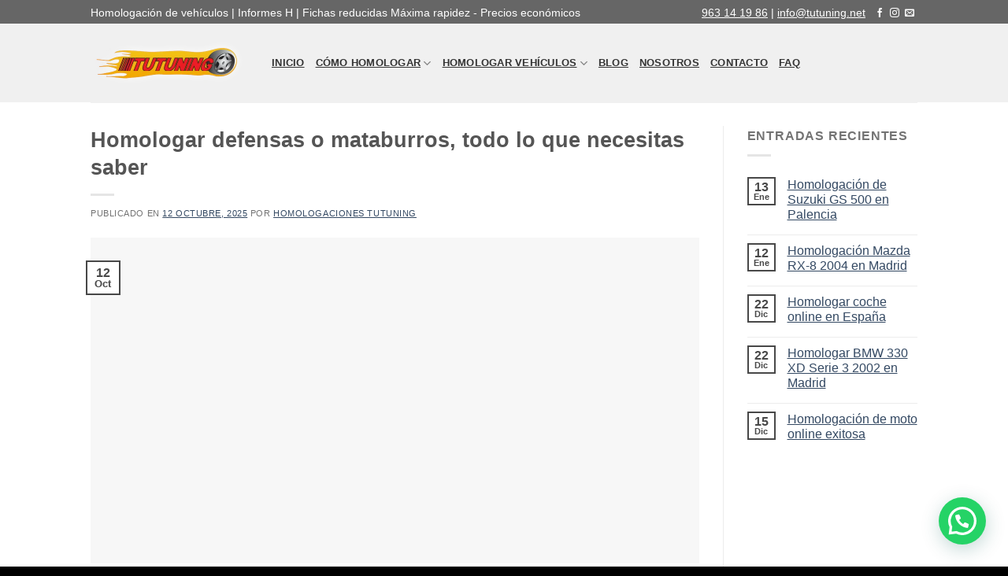

--- FILE ---
content_type: text/html; charset=UTF-8
request_url: https://tutuning.net/homologar-defensas-o-mataburros/
body_size: 33260
content:
<!DOCTYPE html>
<!--[if IE 9 ]><html lang="es" prefix="og: https://ogp.me/ns#" class="ie9 loading-site no-js"> <![endif]-->
<!--[if IE 8 ]><html lang="es" prefix="og: https://ogp.me/ns#" class="ie8 loading-site no-js"> <![endif]-->
<!--[if (gte IE 9)|!(IE)]><!--><html lang="es" prefix="og: https://ogp.me/ns#" class="loading-site no-js"> <!--<![endif]--><head><script data-no-optimize="1">var litespeed_docref=sessionStorage.getItem("litespeed_docref");litespeed_docref&&(Object.defineProperty(document,"referrer",{get:function(){return litespeed_docref}}),sessionStorage.removeItem("litespeed_docref"));</script> <meta charset="UTF-8" /><link rel="profile" href="http://gmpg.org/xfn/11" /><link rel="pingback" href="https://tutuning.net/xmlrpc.php" />
 <script type="litespeed/javascript" data-src="https://www.googletagmanager.com/gtag/js?id=G-M8EE36JHN0"></script> <script type="litespeed/javascript">window.dataLayer=window.dataLayer||[];function gtag(){dataLayer.push(arguments)}
gtag('js',new Date());gtag('config','G-M8EE36JHN0')</script>  <script type="litespeed/javascript">(function(w,d,s,l,i){w[l]=w[l]||[];w[l].push({'gtm.start':new Date().getTime(),event:'gtm.js'});var f=d.getElementsByTagName(s)[0],j=d.createElement(s),dl=l!='dataLayer'?'&l='+l:'';j.async=!0;j.src='https://www.googletagmanager.com/gtm.js?id='+i+dl;f.parentNode.insertBefore(j,f)})(window,document,'script','dataLayer','GTM-TL6WPH9')</script>  <script type="litespeed/javascript">(function(html){html.className=html.className.replace(/\bno-js\b/,'js')})(document.documentElement)</script> <meta name="viewport" content="width=device-width, initial-scale=1, maximum-scale=1" /><title>Homologar defensas o mataburros, todo lo que necesitas saber - Homologaciones Tutuning</title><meta name="description" content="Si estás pensando en ponerle una defensa a tu 4x4, entonces este artículo te interesa ya que hablaremos de homologar defensas, todo lo que debes saber."/><meta name="robots" content="follow, index, max-snippet:-1, max-video-preview:-1, max-image-preview:large"/><link rel="canonical" href="https://tutuning.net/homologar-defensas-o-mataburros/" /><meta property="og:locale" content="es_ES" /><meta property="og:type" content="article" /><meta property="og:title" content="Homologar defensas o mataburros, todo lo que necesitas saber - Homologaciones Tutuning" /><meta property="og:description" content="Si estás pensando en ponerle una defensa a tu 4x4, entonces este artículo te interesa ya que hablaremos de homologar defensas, todo lo que debes saber." /><meta property="og:url" content="https://tutuning.net/homologar-defensas-o-mataburros/" /><meta property="og:site_name" content="Homologaciones Tutuning" /><meta property="article:publisher" content="https://www.facebook.com/TuTuning/" /><meta property="article:section" content="Homologaciones Tutuning" /><meta property="og:updated_time" content="2025-10-13T14:27:02+00:00" /><meta property="og:image" content="https://tutuning.net/wp-content/uploads/2023/02/MATABURROS-HOMOLOGABLE.jpg" /><meta property="og:image:secure_url" content="https://tutuning.net/wp-content/uploads/2023/02/MATABURROS-HOMOLOGABLE.jpg" /><meta property="og:image:width" content="878" /><meta property="og:image:height" content="470" /><meta property="og:image:alt" content="homologar defensas" /><meta property="og:image:type" content="image/jpeg" /><meta property="article:published_time" content="2025-10-12T15:35:00+00:00" /><meta property="article:modified_time" content="2025-10-13T14:27:02+00:00" /><meta name="twitter:card" content="summary_large_image" /><meta name="twitter:title" content="Homologar defensas o mataburros, todo lo que necesitas saber - Homologaciones Tutuning" /><meta name="twitter:description" content="Si estás pensando en ponerle una defensa a tu 4x4, entonces este artículo te interesa ya que hablaremos de homologar defensas, todo lo que debes saber." /><meta name="twitter:site" content="@ivan" /><meta name="twitter:creator" content="@tutuning" /><meta name="twitter:image" content="https://tutuning.net/wp-content/uploads/2023/02/MATABURROS-HOMOLOGABLE.jpg" /> <script type="application/ld+json" class="rank-math-schema">{"@context":"https://schema.org","@graph":[{"@type":["LocalBusiness","Organization"],"@id":"https://tutuning.net/#organization","name":"Homologaciones Tutuning","url":"https://tutuning.net","sameAs":["https://www.facebook.com/TuTuning/","https://twitter.com/ivan"],"logo":{"@type":"ImageObject","@id":"https://tutuning.net/#logo","url":"https://tutuning.net/wp-content/uploads/2017/11/logo-movil.png","contentUrl":"https://tutuning.net/wp-content/uploads/2017/11/logo-movil.png","caption":"Homologaciones Tutuning","inLanguage":"es","width":"400","height":"110"},"image":{"@id":"https://tutuning.net/#logo"}},{"@type":"WebSite","@id":"https://tutuning.net/#website","url":"https://tutuning.net","name":"Homologaciones Tutuning","alternateName":"Tutuning","publisher":{"@id":"https://tutuning.net/#organization"},"inLanguage":"es"},{"@type":"ImageObject","@id":"https://tutuning.net/wp-content/uploads/2023/02/MATABURROS-HOMOLOGABLE.jpg","url":"https://tutuning.net/wp-content/uploads/2023/02/MATABURROS-HOMOLOGABLE.jpg","width":"878","height":"470","inLanguage":"es"},{"@type":"WebPage","@id":"https://tutuning.net/homologar-defensas-o-mataburros/#webpage","url":"https://tutuning.net/homologar-defensas-o-mataburros/","name":"Homologar defensas o mataburros, todo lo que necesitas saber - Homologaciones Tutuning","datePublished":"2025-10-12T15:35:00+00:00","dateModified":"2025-10-13T14:27:02+00:00","isPartOf":{"@id":"https://tutuning.net/#website"},"primaryImageOfPage":{"@id":"https://tutuning.net/wp-content/uploads/2023/02/MATABURROS-HOMOLOGABLE.jpg"},"inLanguage":"es"},{"@type":"Person","@id":"https://tutuning.net/author/ivan/","name":"Homologaciones Tutuning","url":"https://tutuning.net/author/ivan/","image":{"@type":"ImageObject","@id":"https://tutuning.net/wp-content/litespeed/avatar/dbd912628ccacd2bde64a084a1962af4.jpg?ver=1768321429","url":"https://tutuning.net/wp-content/litespeed/avatar/dbd912628ccacd2bde64a084a1962af4.jpg?ver=1768321429","caption":"Homologaciones Tutuning","inLanguage":"es"},"sameAs":["https://twitter.com/tutuning"],"worksFor":{"@id":"https://tutuning.net/#organization"}},{"@type":"BlogPosting","headline":"Homologar defensas o mataburros, todo lo que necesitas saber - Homologaciones Tutuning","keywords":"homologar defensas","datePublished":"2025-10-12T15:35:00+00:00","dateModified":"2025-10-13T14:27:02+00:00","articleSection":"Homologaciones Tutuning","author":{"@id":"https://tutuning.net/author/ivan/","name":"Homologaciones Tutuning"},"publisher":{"@id":"https://tutuning.net/#organization"},"description":"Si est\u00e1s pensando en ponerle una defensa a tu 4x4, entonces este art\u00edculo te interesa ya que hablaremos de homologar defensas, todo lo que debes saber.","name":"Homologar defensas o mataburros, todo lo que necesitas saber - Homologaciones Tutuning","@id":"https://tutuning.net/homologar-defensas-o-mataburros/#richSnippet","isPartOf":{"@id":"https://tutuning.net/homologar-defensas-o-mataburros/#webpage"},"image":{"@id":"https://tutuning.net/wp-content/uploads/2023/02/MATABURROS-HOMOLOGABLE.jpg"},"inLanguage":"es","mainEntityOfPage":{"@id":"https://tutuning.net/homologar-defensas-o-mataburros/#webpage"}}]}</script> <link rel='dns-prefetch' href='//cdnjs.cloudflare.com' /><link rel='dns-prefetch' href='//fonts.googleapis.com' /><link rel='dns-prefetch' href='//chimpstatic.com' /><link rel='dns-prefetch' href='//connect.facebook.net' /><link rel='dns-prefetch' href='//google-analytics.com' /><link rel='dns-prefetch' href='//google.com' /><link rel='dns-prefetch' href='//googleads.g.doubleclick.net' /><link rel='dns-prefetch' href='//googleadservices.com' /><link rel='dns-prefetch' href='//googletagmanager.com' /><link rel='dns-prefetch' href='//gstatic.com' /><link rel="alternate" type="application/rss+xml" title="Homologaciones Tutuning &raquo; Feed" href="https://tutuning.net/feed/" /><link rel="alternate" type="application/rss+xml" title="Homologaciones Tutuning &raquo; Feed de los comentarios" href="https://tutuning.net/comments/feed/" /><link rel="alternate" type="application/rss+xml" title="Homologaciones Tutuning &raquo; Comentario Homologar defensas o mataburros, todo lo que necesitas saber del feed" href="https://tutuning.net/homologar-defensas-o-mataburros/feed/" /><style id="litespeed-ccss">body{--wp--preset--color--black:#000000;--wp--preset--color--cyan-bluish-gray:#abb8c3;--wp--preset--color--white:#ffffff;--wp--preset--color--pale-pink:#f78da7;--wp--preset--color--vivid-red:#cf2e2e;--wp--preset--color--luminous-vivid-orange:#ff6900;--wp--preset--color--luminous-vivid-amber:#fcb900;--wp--preset--color--light-green-cyan:#7bdcb5;--wp--preset--color--vivid-green-cyan:#00d084;--wp--preset--color--pale-cyan-blue:#8ed1fc;--wp--preset--color--vivid-cyan-blue:#0693e3;--wp--preset--color--vivid-purple:#9b51e0;--wp--preset--gradient--vivid-cyan-blue-to-vivid-purple:linear-gradient(135deg,rgba(6,147,227,1) 0%,rgb(155,81,224) 100%);--wp--preset--gradient--light-green-cyan-to-vivid-green-cyan:linear-gradient(135deg,rgb(122,220,180) 0%,rgb(0,208,130) 100%);--wp--preset--gradient--luminous-vivid-amber-to-luminous-vivid-orange:linear-gradient(135deg,rgba(252,185,0,1) 0%,rgba(255,105,0,1) 100%);--wp--preset--gradient--luminous-vivid-orange-to-vivid-red:linear-gradient(135deg,rgba(255,105,0,1) 0%,rgb(207,46,46) 100%);--wp--preset--gradient--very-light-gray-to-cyan-bluish-gray:linear-gradient(135deg,rgb(238,238,238) 0%,rgb(169,184,195) 100%);--wp--preset--gradient--cool-to-warm-spectrum:linear-gradient(135deg,rgb(74,234,220) 0%,rgb(151,120,209) 20%,rgb(207,42,186) 40%,rgb(238,44,130) 60%,rgb(251,105,98) 80%,rgb(254,248,76) 100%);--wp--preset--gradient--blush-light-purple:linear-gradient(135deg,rgb(255,206,236) 0%,rgb(152,150,240) 100%);--wp--preset--gradient--blush-bordeaux:linear-gradient(135deg,rgb(254,205,165) 0%,rgb(254,45,45) 50%,rgb(107,0,62) 100%);--wp--preset--gradient--luminous-dusk:linear-gradient(135deg,rgb(255,203,112) 0%,rgb(199,81,192) 50%,rgb(65,88,208) 100%);--wp--preset--gradient--pale-ocean:linear-gradient(135deg,rgb(255,245,203) 0%,rgb(182,227,212) 50%,rgb(51,167,181) 100%);--wp--preset--gradient--electric-grass:linear-gradient(135deg,rgb(202,248,128) 0%,rgb(113,206,126) 100%);--wp--preset--gradient--midnight:linear-gradient(135deg,rgb(2,3,129) 0%,rgb(40,116,252) 100%);--wp--preset--font-size--small:13px;--wp--preset--font-size--medium:20px;--wp--preset--font-size--large:36px;--wp--preset--font-size--x-large:42px;--wp--preset--spacing--20:0.44rem;--wp--preset--spacing--30:0.67rem;--wp--preset--spacing--40:1rem;--wp--preset--spacing--50:1.5rem;--wp--preset--spacing--60:2.25rem;--wp--preset--spacing--70:3.38rem;--wp--preset--spacing--80:5.06rem;--wp--preset--shadow--natural:6px 6px 9px rgba(0, 0, 0, 0.2);--wp--preset--shadow--deep:12px 12px 50px rgba(0, 0, 0, 0.4);--wp--preset--shadow--sharp:6px 6px 0px rgba(0, 0, 0, 0.2);--wp--preset--shadow--outlined:6px 6px 0px -3px rgba(255, 255, 255, 1), 6px 6px rgba(0, 0, 0, 1);--wp--preset--shadow--crisp:6px 6px 0px rgba(0, 0, 0, 1)}.eztoc-hide{display:none}:host,:root{--fa-style-family-brands:"Font Awesome 6 Brands";--fa-font-brands:normal 400 1em/1 "Font Awesome 6 Brands"}:host,:root{--fa-font-regular:normal 400 1em/1 "Font Awesome 6 Free"}:host,:root{--fa-style-family-classic:"Font Awesome 6 Free";--fa-font-solid:normal 900 1em/1 "Font Awesome 6 Free"}:root{--page-title-display:block}h1.entry-title{display:var(--page-title-display)}@media (prefers-reduced-motion:no-preference){html{scroll-behavior:smooth}}html{font-family:sans-serif;-ms-text-size-adjust:100%;-webkit-text-size-adjust:100%}body{margin:0}article,aside,header,main{display:block}a{background-color:#fff0}img{border-style:none}svg:not(:root){overflow:hidden}input{font:inherit}input{overflow:visible}input::-moz-focus-inner{border:0;padding:0}input:-moz-focusring{outline:1px dotted ButtonText}*,*:before,*:after{box-sizing:border-box}html{box-sizing:border-box;background-attachment:fixed}body{color:#777;scroll-behavior:smooth;-webkit-font-smoothing:antialiased;-moz-osx-font-smoothing:grayscale}img{max-width:100%;height:auto;display:inline-block;vertical-align:middle}p:empty{display:none}a,input{-ms-touch-action:manipulation;touch-action:manipulation}.col{position:relative;margin:0;padding:0 15px 30px;width:100%}@media screen and (max-width:849px){.col{padding-bottom:30px}}@media screen and (min-width:850px){.row-divided>.col+.col:not(.large-12){border-left:1px solid #ececec}}.align-top{-ms-flex-pack:start!important;justify-content:flex-start!important;-ms-flex-align:start!important;align-items:flex-start!important;-ms-flex-item-align:start!important;align-self:flex-start!important;vertical-align:top!important}@media screen and (min-width:850px){.large-3{max-width:25%;-ms-flex-preferred-size:25%;flex-basis:25%}.large-9{max-width:75%;-ms-flex-preferred-size:75%;flex-basis:75%}}body,.container,.row{width:100%;margin-left:auto;margin-right:auto}.container{padding-left:15px;padding-right:15px}.container,.row{max-width:1080px}.row.row-large{max-width:1110px}.flex-row{-js-display:flex;display:-ms-flexbox;display:flex;-ms-flex-flow:row nowrap;flex-flow:row nowrap;-ms-flex-align:center;align-items:center;-ms-flex-pack:justify;justify-content:space-between;width:100%}.header .flex-row{height:100%}.flex-col{max-height:100%}.flex-grow{-ms-flex:1;flex:1;-ms-flex-negative:1;-ms-flex-preferred-size:auto!important}.flex-center{margin:0 auto}.flex-left{margin-right:auto}.flex-right{margin-left:auto}@media all and (-ms-high-contrast:none){.nav>li>a>i{top:-1px}}.row{width:100%;-js-display:flex;display:-ms-flexbox;display:flex;-ms-flex-flow:row wrap;flex-flow:row wrap}@media screen and (min-width:850px){.row-large{padding-left:0;padding-right:0}.row-large>.col{padding:0 30px 30px;margin-bottom:0}}.nav-dropdown{position:absolute;min-width:260px;max-height:0;z-index:9;padding:20px 0 20px;opacity:0;margin:0;box-shadow:1px 1px 15px rgb(0 0 0/.15);border:2px solid #ddd;color:#777;background-color:#fff;text-align:left;display:table;left:-99999px}.nav-dropdown:after{visibility:hidden;display:block;content:"";clear:both;height:0}.nav-dropdown li{display:block;margin:0;vertical-align:top}.nav-dropdown>li>a{width:auto;display:block;padding:10px 20px;line-height:1.3}.nav-dropdown>li:last-child:not(.nav-dropdown-col)>a{border-bottom:0!important}.nav-dropdown.nav-dropdown-default>li>a{padding-left:0;padding-right:0;margin:0 10px;border-bottom:1px solid #ececec}.nav-dropdown-default{padding:20px}.nav-dropdown-has-arrow li.has-dropdown:after,.nav-dropdown-has-arrow li.has-dropdown:before{bottom:-2px;z-index:10;opacity:0;left:50%;border:solid #fff0;content:"";height:0;width:0;position:absolute}.nav-dropdown-has-arrow li.has-dropdown:after{border-color:#fff0;border-bottom-color:#fff;border-width:8px;margin-left:-8px}.nav-dropdown-has-arrow li.has-dropdown:before{z-index:-999;border-bottom-color:#ddd;border-width:11px;margin-left:-11px}.nav,.nav ul:not(.nav-dropdown){margin:0;padding:0}.nav{width:100%;position:relative;display:inline-block;display:-ms-flexbox;display:flex;-ms-flex-flow:row wrap;flex-flow:row wrap;-ms-flex-align:center;align-items:center}.nav>li{display:inline-block;list-style:none;margin:0;padding:0;position:relative;margin:0 7px}.nav>li>a{padding:10px 0;display:inline-block;display:-ms-inline-flexbox;display:inline-flex;-ms-flex-wrap:wrap;flex-wrap:wrap;-ms-flex-align:center;align-items:center}.nav-small.nav>li.html{font-size:.75em}.nav-center{-ms-flex-pack:center;justify-content:center}.nav-left{-ms-flex-pack:start;justify-content:flex-start}.nav-right{-ms-flex-pack:end;justify-content:flex-end}@media (max-width:849px){.medium-nav-center{-ms-flex-pack:center;justify-content:center}}.nav>li>a,.nav-dropdown>li>a{color:rgb(102 102 102/.85)}.nav-dropdown>li>a{display:block}.nav li:first-child{margin-left:0!important}.nav li:last-child{margin-right:0!important}.nav-uppercase>li>a{letter-spacing:.02em;text-transform:uppercase;font-weight:bolder}@media (min-width:850px){.nav-divided>li{margin:0 .7em}}.nav.nav-vertical{-ms-flex-flow:column;flex-flow:column}.nav.nav-vertical li{list-style:none;margin:0;width:100%}.nav-vertical li li{font-size:1em;padding-left:.5em}.nav-vertical>li{display:-ms-flexbox;display:flex;-ms-flex-flow:row wrap;flex-flow:row wrap;-ms-flex-align:center;align-items:center}.nav-vertical>li ul{width:100%}.nav-vertical>li>ul>li a,.nav-vertical>li>a{display:block;width:auto;-ms-flex-positive:1;flex-grow:1}.nav-vertical>li>ul li a{color:#666}.nav-vertical>li>ul{margin:0 0 2em;padding-left:1em}.nav .children{position:fixed;opacity:0;left:-99999px;-ms-transform:translateX(-10px);transform:translateX(-10px)}.nav-sidebar.nav-vertical>li+li{border-top:1px solid #ececec}.nav-vertical>li+li{border-top:1px solid #ececec}.badge{display:table;z-index:20;height:2.8em;width:2.8em;-webkit-backface-visibility:hidden;backface-visibility:hidden}.badge.top{left:0}.badge-inner{display:table-cell;vertical-align:middle;text-align:center;width:100%;height:100%;background-color:#446084;line-height:.85;color:#fff;font-weight:bolder;padding:2px;white-space:nowrap}.badge-small{width:2.3em;height:2.3em}.badge-small .badge-inner{line-height:.7}.badge-outline .badge-inner{color:#446084;background-color:#fff;border:2px solid currentColor}.badge-outline{margin-left:-.4em}.widget .badge-outline .badge-inner{background-color:#fff0}.widget .badge{margin:0!important}.button{position:relative;display:inline-block;background-color:#fff0;text-transform:uppercase;font-size:.97em;letter-spacing:.03em;font-weight:bolder;text-align:center;color:currentColor;text-decoration:none;border:1px solid #fff0;vertical-align:middle;border-radius:0;margin-top:0;margin-right:1em;text-shadow:none;line-height:2.4em;min-height:2.5em;padding:0 1.2em;max-width:100%;text-rendering:optimizeLegibility;box-sizing:border-box}.button.is-outline{line-height:2.19em}.button{color:#fff;background-color:#446084;background-color:var(--primary-color);border-color:rgb(0 0 0/.05)}.button.is-outline{border:2px solid currentColor;background-color:#fff0}.dark .button{color:#fff}.is-outline{color:silver}.text-center .button:first-of-type{margin-left:0!important}.is-divider{height:3px;display:block;background-color:rgb(0 0 0/.1);margin:1em 0 1em;width:100%;max-width:30px}.widget .is-divider{margin-top:.66em}i[class^="icon-"]{font-family:"fl-icons"!important;font-display:block;speak:none!important;margin:0;padding:0;display:inline-block;font-style:normal!important;font-weight:normal!important;font-variant:normal!important;text-transform:none!important;position:relative;line-height:1.2}.button i{vertical-align:middle;top:-1.5px}a.icon:not(.button){font-family:sans-serif;margin-left:.25em;margin-right:.25em;font-size:1.2em}.header a.icon:not(.button){margin-left:.3em;margin-right:.3em}.header .nav-small a.icon:not(.button){font-size:1em}.button.icon{margin-left:.12em;margin-right:.12em;min-width:2.5em;padding-left:.6em;padding-right:.6em;display:inline-block}.button.icon i{font-size:1.2em}.button.icon.circle{padding-left:0;padding-right:0}.button.icon.circle>i{margin:0 8px}.button.icon.circle>i:only-child{margin:0}.nav>li>a>i{vertical-align:middle;font-size:20px}.nav>li>a>i+span{margin-left:5px}.nav>li>a>i.icon-menu{font-size:1.9em}.nav>li.has-icon>a>i{min-width:1em}.has-dropdown .icon-angle-down{font-size:16px;margin-left:.2em;opacity:.6}img{opacity:1}.lazy-load{background-color:rgb(0 0 0/.03)}.mfp-hide{display:none!important}a{color:#334862;text-decoration:none}a.plain{color:currentColor}.dark a,.dark .widget a{color:currentColor}ul{list-style:disc}ul{margin-top:0;padding:0}ul ul{margin:1.5em 0 1.5em 3em}li{margin-bottom:.6em}.button,input{margin-bottom:1em}p,ul{margin-bottom:1.3em}body{line-height:1.6}h1{color:#555;width:100%;margin-top:0;margin-bottom:.5em;text-rendering:optimizeSpeed}h1{font-size:1.7em;line-height:1.3}@media (max-width:549px){h1{font-size:1.4em}}p{margin-top:0}.uppercase,span.widget-title{line-height:1.05;letter-spacing:.05em;text-transform:uppercase}span.widget-title{font-size:1em;font-weight:600}.uppercase{line-height:1.2;text-transform:uppercase}.is-small{font-size:.8em}.is-xsmall{font-size:.7em}.nav>li>a{font-size:.8em}.nav>li.html{font-size:.85em}.container:after,.row:after{content:"";display:table;clear:both}@media (max-width:549px){.hide-for-small{display:none!important}}@media (min-width:850px){.show-for-medium{display:none!important}}@media (max-width:849px){.hide-for-medium{display:none!important}}.full-width{width:100%!important;max-width:100%!important;padding-left:0!important;padding-right:0!important;display:block}.ml-0{margin-left:0!important}.mr-half{margin-right:15px}.pb-half{padding-bottom:15px}.pt-half{padding-top:15px}.text-left{text-align:left}.relative{position:relative!important}.absolute{position:absolute!important}.top{top:0}.fill{position:absolute;top:0;left:0;height:100%;right:0;bottom:0;padding:0!important;margin:0!important}.bg-fill{background-size:cover!important;background-repeat:no-repeat!important;background-position:50% 50%}.circle{border-radius:999px!important;object-fit:cover}.hidden{display:none!important;visibility:hidden!important}.block{display:block}.op-7{opacity:.7}.no-scrollbar{-ms-overflow-style:-ms-autohiding-scrollbar}.no-scrollbar::-webkit-scrollbar{width:0px!important;height:0px!important}.button.tooltip{opacity:1}.dark p{color:#f1f1f1}.nav-dark .nav>li.html{color:#fff}html{overflow-x:hidden}#wrapper,#main{background-color:#fff;position:relative}.page-wrapper{padding-top:30px;padding-bottom:30px}.header,.header-wrapper{width:100%;z-index:30;position:relative;background-size:cover;background-position:50%0}.header-bg-color{background-color:rgb(255 255 255/.9)}.header-top{display:-ms-flexbox;display:flex;-ms-flex-align:center;align-items:center;-ms-flex-wrap:no-wrap;flex-wrap:no-wrap}.header-bg-image,.header-bg-color{background-position:50%0}.header-top{background-color:#446084;z-index:11;position:relative;min-height:20px}.header-main{z-index:10;position:relative}.top-divider{margin-bottom:-1px;border-top:1px solid currentColor;opacity:.1}.post{margin:0 0 30px}.entry-header-text{padding:1.5em 0 1.5em}.entry-header-text-top{padding-top:0}.entry-content{padding-top:1.5em;padding-bottom:1.5em}.badge.post-date{top:7%}.entry-image img{width:100%}.updated:not(.published){display:none}.widget{margin-bottom:1.5em}.widget ul{margin:0}.widget li{list-style:none}.widget>ul>li{list-style:none;margin-bottom:.3em;text-align:left;margin:0}.widget>ul>li:before{font-family:"fl-icons";display:inline-block;opacity:.6;margin-right:6px}.widget>ul>li+li{border-top:1px solid #ececec}.recent-blog-posts{padding:10px 0 10px}.recent-blog-posts a{line-height:1.2;display:block;margin-bottom:6px}html{background-color:#5b5b5b}.logo{line-height:1;margin:0}.logo a{text-decoration:none;display:block;color:#446084;font-size:32px;text-transform:uppercase;font-weight:bolder;margin:0}.logo img{display:block;width:auto}.header-logo-dark{display:none!important}.logo-left .logo{margin-left:0;margin-right:30px}@media screen and (max-width:849px){.header-inner .nav{-ms-flex-wrap:nowrap;flex-wrap:nowrap}.medium-logo-center .flex-left{-ms-flex-order:1;order:1;-ms-flex:1 1 0%;flex:1 1 0%}.medium-logo-center .logo{-ms-flex-order:2;order:2;text-align:center;margin:0 15px}.medium-logo-center .logo img{margin:0 auto}.medium-logo-center .flex-right{-ms-flex:1 1 0%;flex:1 1 0%;-ms-flex-order:3;order:3}}.icon-menu:before{content:""}.icon-angle-down:before{content:""}.icon-envelop:before{content:""}.icon-facebook:before{content:""}.icon-instagram:before{content:""}.icon-youtube:before{content:""}.icon-whatsapp:before{content:""}.social-icons{display:inline-block;vertical-align:middle;font-size:.85em;color:#999}.html .social-icons{font-size:1em}.social-icons i{min-width:1em}.nav-dark .social-icons,.dark .social-icons{color:#FFF}.dark .social-icons .button.is-outline{border-color:rgb(255 255 255/.5)}:root{--primary-color:#484848}.header-main{height:100px}#logo img{max-height:100px}#logo{width:200px}.header-top{min-height:30px}.header-bg-color,.header-wrapper{background-color:#f0f0f0}.header-main .nav>li>a{line-height:16px}@media (max-width:549px){.header-main{height:73px}#logo img{max-height:73px}}.nav-dropdown{font-size:111%}.nav-dropdown-has-arrow li.has-dropdown:after{border-bottom-color:#fff}.nav .nav-dropdown{background-color:#fff}.header-top{background-color:#666666!important}.logo a,.badge-outline .badge-inner{color:#484848}.header-top,.badge-inner{background-color:#484848}body{font-family:"Montserrat",sans-serif}body{font-weight:0}body{color:#737373}.nav>li>a{font-family:"Montserrat",sans-serif}.nav>li>a{font-weight:700}h1{font-family:"Montserrat",sans-serif}h1{font-weight:700}.header:not(.transparent) .header-nav.nav>li>a{color:#333}html{background-color:#000}a{text-decoration:underline}ul.nav-dropdown li a{color:#000000!important}:root{--joinchat-ico:url("data:image/svg+xml;charset=utf-8,%3Csvg xmlns='http://www.w3.org/2000/svg' viewBox='0 0 24 24'%3E%3Cpath fill='%23fff' d='M3.516 3.516c4.686-4.686 12.284-4.686 16.97 0s4.686 12.283 0 16.97a12 12 0 0 1-13.754 2.299l-5.814.735a.392.392 0 0 1-.438-.44l.748-5.788A12 12 0 0 1 3.517 3.517zm3.61 17.043.3.158a9.85 9.85 0 0 0 11.534-1.758c3.843-3.843 3.843-10.074 0-13.918s-10.075-3.843-13.918 0a9.85 9.85 0 0 0-1.747 11.554l.16.303-.51 3.942a.196.196 0 0 0 .219.22zm6.534-7.003-.933 1.164a9.84 9.84 0 0 1-3.497-3.495l1.166-.933a.79.79 0 0 0 .23-.94L9.561 6.96a.79.79 0 0 0-.924-.445l-2.023.524a.797.797 0 0 0-.588.88 11.754 11.754 0 0 0 10.005 10.005.797.797 0 0 0 .88-.587l.525-2.023a.79.79 0 0 0-.445-.923L14.6 13.327a.79.79 0 0 0-.94.23z'/%3E%3C/svg%3E");--joinchat-font:-apple-system,blinkmacsystemfont,"Segoe UI",roboto,oxygen-sans,ubuntu,cantarell,"Helvetica Neue",sans-serif}.joinchat{--sep:20px;--bottom:var(--sep);--s:60px;--h:calc(var(--s)/2);--header:max(50px,var(--s)*1.166667);--vh:100vh;--ch:142;--cs:70%;--cl:49%;--bw:1;--text:hsl(0deg 0% clamp(0%,var(--bw)*1000%,100%)/clamp(70%,var(--bw)*1000%,100%));--hover:hsl(var(--ch) var(--cs) calc(var(--cl) + 20%));--hsl:var(--ch) var(--cs) var(--cl);--color:hsl(var(--hsl));--dark:hsl(var(--ch) var(--cs) calc(var(--cl) - 10%));--bg:hsl(var(--hsl)/4%);--msg:var(--color);color:var(--text);display:none;position:fixed;z-index:9000;right:var(--sep);bottom:var(--bottom);font:normal normal normal 16px/1.625em var(--joinchat-font);letter-spacing:0;animation:joinchat_show .5s cubic-bezier(.18,.89,.32,1.28) 10ms both;transform:scale3d(0,0,0);transform-origin:calc(var(--s)/-2) calc(var(--s)/-4);touch-action:manipulation;-webkit-font-smoothing:antialiased}.joinchat *,.joinchat :after,.joinchat :before{box-sizing:border-box}.joinchat--show{display:block;transform:scaleX(1)}.joinchat--noanim{animation:none}@supports not (width:clamp(1px,1%,10px)){.joinchat{--text:hsl(0deg 0% calc(var(--bw)*1%)/90%)}}.joinchat__button{position:absolute;z-index:2;bottom:8px;right:8px;height:var(--s);width:var(--s);background:#25d366 var(--joinchat-ico) 50%/60%no-repeat;color:inherit;border-radius:50%;box-shadow:1px 6px 24px 0 rgba(7,94,84,.24)}.joinchat__tooltip{position:absolute;top:calc(var(--h) - 16px);right:calc(var(--s) + 16px);max-width:calc(100vw - var(--s) - 45px);height:32px;padding:0 14px;border:none;border-radius:16px;background:#fff;color:rgba(0,0,0,.8);line-height:31px;white-space:nowrap;opacity:0;filter:drop-shadow(0 1px 4px rgba(0,0,0,.4))}.joinchat__tooltip:after{content:"";display:block;position:absolute;top:10px;right:-6px;border:8px solid transparent;border-width:6px 0 6px 8px;border-left-color:#fff}.joinchat__tooltip div{width:-moz-max-content;width:max-content;max-width:100%;overflow:hidden;text-overflow:ellipsis}.joinchat__chatbox{content-visibility:hidden;display:flex;flex-direction:column;position:absolute;bottom:0;right:0;z-index:1;width:calc(100vw - var(--sep)*2);max-width:400px;max-height:calc(var(--vh) - var(--bottom) - var(--sep));border-radius:calc(var(--h) + 2px);background:#fff linear-gradient(180deg,var(--color),var(--color) var(--header),var(--bg) var(--header),var(--bg));box-shadow:0 2px 6px 0 rgba(0,0,0,.5);text-align:left;overflow:hidden;transform:scale3d(0,0,0);opacity:0}.joinchat__header{display:flex;flex-flow:row;align-items:center;position:relative;flex-shrink:0;height:var(--header);padding:0 70px 0 26px;margin:0}.joinchat__header a{font-size:11px;line-height:18px;color:inherit!important;text-decoration:none!important;fill:currentcolor;opacity:.8}.joinchat__header a svg{display:inline-block;width:auto;height:18px;vertical-align:-30%}.joinchat__close{--size:34px;position:absolute;top:calc(50% - var(--size)/2);right:24px;width:var(--size);height:var(--size);border-radius:50%;background:rgba(0,0,0,.4)url(data:image/svg+xml;charset=utf-8,%3Csvg\ xmlns=\'http://www.w3.org/2000/svg\'\ fill=\'%23fff\'\ viewBox=\'0\ 0\ 24\ 24\'%3E%3Cpath\ d=\'M24\ 2.4\ 21.6\ 0\ 12\ 9.6\ 2.4\ 0\ 0\ 2.4\ 9.6\ 12\ 0\ 21.6\ 2.4\ 24l9.6-9.6\ 9.6\ 9.6\ 2.4-2.4-9.6-9.6z\'/%3E%3C/svg%3E)50%/12px no-repeat}.joinchat__scroll{overflow:hidden scroll;overscroll-behavior-y:contain;-webkit-overflow-scrolling:touch}.joinchat__scroll::-webkit-scrollbar{width:4px;background:rgb(0 0 0/0)}.joinchat__scroll::-webkit-scrollbar-thumb{border-radius:2px;background:rgb(0 0 0/0)}.joinchat__content{display:flex;flex-direction:column;width:calc(100% + 4px);padding:20px 0 8px}.joinchat__content:after{content:"";display:block;position:absolute;bottom:0;left:0;right:4px;height:calc(var(--s) + 20px);background:#fff linear-gradient(180deg,var(--bg),var(--bg));-webkit-mask-image:linear-gradient(rgb(0 0 0/0),rgb(0 0 0/60%) 25%,rgb(0 0 0/92%) 70%,rgb(0 0 0/100%) 95%,rgb(0 0 0/100%));mask-image:linear-gradient(rgb(0 0 0/0),rgb(0 0 0/60%) 25%,rgb(0 0 0/92%) 70%,rgb(0 0 0/100%) 95%,rgb(0 0 0/100%))}.joinchat__open{position:sticky;z-index:2;bottom:8px;align-self:flex-end;display:flex;flex-direction:row;min-width:var(--s);height:var(--s);margin:0 8px;background:var(--color);color:inherit;border-radius:var(--h);box-shadow:0 1px 2px 0 rgba(0,0,0,.3);overflow:hidden}.joinchat__open__icon{flex-shrink:0;width:var(--s);height:var(--s);max-width:var(--s);padding:calc(var(--s)*0.18);margin:0;overflow:hidden}.joinchat__open__icon path{fill:none!important;stroke:var(--text)!important;stroke-linecap:round;stroke-width:33px;animation:none}.joinchat__open__icon .joinchat__pa{--stroke:1097}.joinchat__open__icon .joinchat__pb{--stroke:1020}.joinchat__open__text{max-width:0;padding:0;border-radius:var(--s);font-weight:600;line-height:var(--s);white-space:nowrap;opacity:0;overflow:hidden;text-overflow:ellipsis}.joinchat__chat{--peak_l:path("M17 25V0C17 12.877 6.082 14.9 1.031 15.91c-1.559.31-1.179 2.272.004 2.272C9.609 18.182 17 18.088 17 25z");--peak_r:path("M0 25.68V0c0 13.23 10.92 15.3 15.97 16.34 1.56.32 1.18 2.34 0 2.34-8.58 0-15.97-.1-15.97 7Z");--peak:var(--peak_l);display:flex;flex-direction:column;align-items:flex-start;padding-bottom:10px}.joinchat__bubble{position:relative;min-width:60px;max-width:calc(100% - 52px);min-height:56px;padding:15px 20px;margin:0 26px 16px;border-radius:26px;background:#fff;color:#4a4a4a;word-break:break-word;filter:drop-shadow(0 1px 2px rgba(0,0,0,.3));transform-origin:0 50%;animation:joinchat_show .25s cubic-bezier(0,0,.58,1.19) 10ms both}.joinchat__bubble:before{content:"";display:block;position:absolute;bottom:18px;left:-15px;width:17px;height:25px;background:inherit;clip-path:var(--peak)}@keyframes joinchat_show{0%{transform:scale3d(0,0,0)}to{transform:scaleX(1)}}@media (orientation:landscape) and (height<=480px),(width<=480px){.joinchat{--sep:6px;--header:max(50px,var(--s)*0.9166667)}.joinchat__close{--size:28px}.joinchat__bubble{max-width:calc(100% - 40px);padding:16px;margin:0 20px 10px;line-height:24px}}@media (prefers-reduced-motion){.joinchat,.joinchat__open__icon path{animation:none}.joinchat__open__icon .joinchat__pa{stroke-dasharray:0}.joinchat__bubble{animation:none!important}}.joinchat{--ch:142;--cs:70%;--cl:49%;--bw:1}</style><link rel="preload" data-asynced="1" data-optimized="2" as="style" onload="this.onload=null;this.rel='stylesheet'" href="https://tutuning.net/wp-content/litespeed/ucss/74a59e804192dc7f597b30f5bd29279f.css?ver=d17cd" /><script data-optimized="1" type="litespeed/javascript" data-src="https://tutuning.net/wp-content/plugins/litespeed-cache/assets/js/css_async.min.js"></script> <style id='joinchat-button-style-inline-css' type='text/css'>.wp-block-joinchat-button{border:none!important;text-align:center}.wp-block-joinchat-button figure{display:table;margin:0 auto;padding:0}.wp-block-joinchat-button figcaption{font:normal normal 400 .6em/2em var(--wp--preset--font-family--system-font,sans-serif);margin:0;padding:0}.wp-block-joinchat-button .joinchat-button__qr{background-color:#fff;border:6px solid #25d366;border-radius:30px;box-sizing:content-box;display:block;height:200px;margin:auto;overflow:hidden;padding:10px;width:200px}.wp-block-joinchat-button .joinchat-button__qr canvas,.wp-block-joinchat-button .joinchat-button__qr img{display:block;margin:auto}.wp-block-joinchat-button .joinchat-button__link{align-items:center;background-color:#25d366;border:6px solid #25d366;border-radius:30px;display:inline-flex;flex-flow:row nowrap;justify-content:center;line-height:1.25em;margin:0 auto;text-decoration:none}.wp-block-joinchat-button .joinchat-button__link:before{background:transparent var(--joinchat-ico) no-repeat center;background-size:100%;content:"";display:block;height:1.5em;margin:-.75em .75em -.75em 0;width:1.5em}.wp-block-joinchat-button figure+.joinchat-button__link{margin-top:10px}@media (orientation:landscape)and (min-height:481px),(orientation:portrait)and (min-width:481px){.wp-block-joinchat-button.joinchat-button--qr-only figure+.joinchat-button__link{display:none}}@media (max-width:480px),(orientation:landscape)and (max-height:480px){.wp-block-joinchat-button figure{display:none}}</style><style id='classic-theme-styles-inline-css' type='text/css'>/*! This file is auto-generated */
.wp-block-button__link{color:#fff;background-color:#32373c;border-radius:9999px;box-shadow:none;text-decoration:none;padding:calc(.667em + 2px) calc(1.333em + 2px);font-size:1.125em}.wp-block-file__button{background:#32373c;color:#fff;text-decoration:none}</style><style id='global-styles-inline-css' type='text/css'>body{--wp--preset--color--black: #000000;--wp--preset--color--cyan-bluish-gray: #abb8c3;--wp--preset--color--white: #ffffff;--wp--preset--color--pale-pink: #f78da7;--wp--preset--color--vivid-red: #cf2e2e;--wp--preset--color--luminous-vivid-orange: #ff6900;--wp--preset--color--luminous-vivid-amber: #fcb900;--wp--preset--color--light-green-cyan: #7bdcb5;--wp--preset--color--vivid-green-cyan: #00d084;--wp--preset--color--pale-cyan-blue: #8ed1fc;--wp--preset--color--vivid-cyan-blue: #0693e3;--wp--preset--color--vivid-purple: #9b51e0;--wp--preset--gradient--vivid-cyan-blue-to-vivid-purple: linear-gradient(135deg,rgba(6,147,227,1) 0%,rgb(155,81,224) 100%);--wp--preset--gradient--light-green-cyan-to-vivid-green-cyan: linear-gradient(135deg,rgb(122,220,180) 0%,rgb(0,208,130) 100%);--wp--preset--gradient--luminous-vivid-amber-to-luminous-vivid-orange: linear-gradient(135deg,rgba(252,185,0,1) 0%,rgba(255,105,0,1) 100%);--wp--preset--gradient--luminous-vivid-orange-to-vivid-red: linear-gradient(135deg,rgba(255,105,0,1) 0%,rgb(207,46,46) 100%);--wp--preset--gradient--very-light-gray-to-cyan-bluish-gray: linear-gradient(135deg,rgb(238,238,238) 0%,rgb(169,184,195) 100%);--wp--preset--gradient--cool-to-warm-spectrum: linear-gradient(135deg,rgb(74,234,220) 0%,rgb(151,120,209) 20%,rgb(207,42,186) 40%,rgb(238,44,130) 60%,rgb(251,105,98) 80%,rgb(254,248,76) 100%);--wp--preset--gradient--blush-light-purple: linear-gradient(135deg,rgb(255,206,236) 0%,rgb(152,150,240) 100%);--wp--preset--gradient--blush-bordeaux: linear-gradient(135deg,rgb(254,205,165) 0%,rgb(254,45,45) 50%,rgb(107,0,62) 100%);--wp--preset--gradient--luminous-dusk: linear-gradient(135deg,rgb(255,203,112) 0%,rgb(199,81,192) 50%,rgb(65,88,208) 100%);--wp--preset--gradient--pale-ocean: linear-gradient(135deg,rgb(255,245,203) 0%,rgb(182,227,212) 50%,rgb(51,167,181) 100%);--wp--preset--gradient--electric-grass: linear-gradient(135deg,rgb(202,248,128) 0%,rgb(113,206,126) 100%);--wp--preset--gradient--midnight: linear-gradient(135deg,rgb(2,3,129) 0%,rgb(40,116,252) 100%);--wp--preset--font-size--small: 13px;--wp--preset--font-size--medium: 20px;--wp--preset--font-size--large: 36px;--wp--preset--font-size--x-large: 42px;--wp--preset--spacing--20: 0.44rem;--wp--preset--spacing--30: 0.67rem;--wp--preset--spacing--40: 1rem;--wp--preset--spacing--50: 1.5rem;--wp--preset--spacing--60: 2.25rem;--wp--preset--spacing--70: 3.38rem;--wp--preset--spacing--80: 5.06rem;--wp--preset--shadow--natural: 6px 6px 9px rgba(0, 0, 0, 0.2);--wp--preset--shadow--deep: 12px 12px 50px rgba(0, 0, 0, 0.4);--wp--preset--shadow--sharp: 6px 6px 0px rgba(0, 0, 0, 0.2);--wp--preset--shadow--outlined: 6px 6px 0px -3px rgba(255, 255, 255, 1), 6px 6px rgba(0, 0, 0, 1);--wp--preset--shadow--crisp: 6px 6px 0px rgba(0, 0, 0, 1);}:where(.is-layout-flex){gap: 0.5em;}:where(.is-layout-grid){gap: 0.5em;}body .is-layout-flex{display: flex;}body .is-layout-flex{flex-wrap: wrap;align-items: center;}body .is-layout-flex > *{margin: 0;}body .is-layout-grid{display: grid;}body .is-layout-grid > *{margin: 0;}:where(.wp-block-columns.is-layout-flex){gap: 2em;}:where(.wp-block-columns.is-layout-grid){gap: 2em;}:where(.wp-block-post-template.is-layout-flex){gap: 1.25em;}:where(.wp-block-post-template.is-layout-grid){gap: 1.25em;}.has-black-color{color: var(--wp--preset--color--black) !important;}.has-cyan-bluish-gray-color{color: var(--wp--preset--color--cyan-bluish-gray) !important;}.has-white-color{color: var(--wp--preset--color--white) !important;}.has-pale-pink-color{color: var(--wp--preset--color--pale-pink) !important;}.has-vivid-red-color{color: var(--wp--preset--color--vivid-red) !important;}.has-luminous-vivid-orange-color{color: var(--wp--preset--color--luminous-vivid-orange) !important;}.has-luminous-vivid-amber-color{color: var(--wp--preset--color--luminous-vivid-amber) !important;}.has-light-green-cyan-color{color: var(--wp--preset--color--light-green-cyan) !important;}.has-vivid-green-cyan-color{color: var(--wp--preset--color--vivid-green-cyan) !important;}.has-pale-cyan-blue-color{color: var(--wp--preset--color--pale-cyan-blue) !important;}.has-vivid-cyan-blue-color{color: var(--wp--preset--color--vivid-cyan-blue) !important;}.has-vivid-purple-color{color: var(--wp--preset--color--vivid-purple) !important;}.has-black-background-color{background-color: var(--wp--preset--color--black) !important;}.has-cyan-bluish-gray-background-color{background-color: var(--wp--preset--color--cyan-bluish-gray) !important;}.has-white-background-color{background-color: var(--wp--preset--color--white) !important;}.has-pale-pink-background-color{background-color: var(--wp--preset--color--pale-pink) !important;}.has-vivid-red-background-color{background-color: var(--wp--preset--color--vivid-red) !important;}.has-luminous-vivid-orange-background-color{background-color: var(--wp--preset--color--luminous-vivid-orange) !important;}.has-luminous-vivid-amber-background-color{background-color: var(--wp--preset--color--luminous-vivid-amber) !important;}.has-light-green-cyan-background-color{background-color: var(--wp--preset--color--light-green-cyan) !important;}.has-vivid-green-cyan-background-color{background-color: var(--wp--preset--color--vivid-green-cyan) !important;}.has-pale-cyan-blue-background-color{background-color: var(--wp--preset--color--pale-cyan-blue) !important;}.has-vivid-cyan-blue-background-color{background-color: var(--wp--preset--color--vivid-cyan-blue) !important;}.has-vivid-purple-background-color{background-color: var(--wp--preset--color--vivid-purple) !important;}.has-black-border-color{border-color: var(--wp--preset--color--black) !important;}.has-cyan-bluish-gray-border-color{border-color: var(--wp--preset--color--cyan-bluish-gray) !important;}.has-white-border-color{border-color: var(--wp--preset--color--white) !important;}.has-pale-pink-border-color{border-color: var(--wp--preset--color--pale-pink) !important;}.has-vivid-red-border-color{border-color: var(--wp--preset--color--vivid-red) !important;}.has-luminous-vivid-orange-border-color{border-color: var(--wp--preset--color--luminous-vivid-orange) !important;}.has-luminous-vivid-amber-border-color{border-color: var(--wp--preset--color--luminous-vivid-amber) !important;}.has-light-green-cyan-border-color{border-color: var(--wp--preset--color--light-green-cyan) !important;}.has-vivid-green-cyan-border-color{border-color: var(--wp--preset--color--vivid-green-cyan) !important;}.has-pale-cyan-blue-border-color{border-color: var(--wp--preset--color--pale-cyan-blue) !important;}.has-vivid-cyan-blue-border-color{border-color: var(--wp--preset--color--vivid-cyan-blue) !important;}.has-vivid-purple-border-color{border-color: var(--wp--preset--color--vivid-purple) !important;}.has-vivid-cyan-blue-to-vivid-purple-gradient-background{background: var(--wp--preset--gradient--vivid-cyan-blue-to-vivid-purple) !important;}.has-light-green-cyan-to-vivid-green-cyan-gradient-background{background: var(--wp--preset--gradient--light-green-cyan-to-vivid-green-cyan) !important;}.has-luminous-vivid-amber-to-luminous-vivid-orange-gradient-background{background: var(--wp--preset--gradient--luminous-vivid-amber-to-luminous-vivid-orange) !important;}.has-luminous-vivid-orange-to-vivid-red-gradient-background{background: var(--wp--preset--gradient--luminous-vivid-orange-to-vivid-red) !important;}.has-very-light-gray-to-cyan-bluish-gray-gradient-background{background: var(--wp--preset--gradient--very-light-gray-to-cyan-bluish-gray) !important;}.has-cool-to-warm-spectrum-gradient-background{background: var(--wp--preset--gradient--cool-to-warm-spectrum) !important;}.has-blush-light-purple-gradient-background{background: var(--wp--preset--gradient--blush-light-purple) !important;}.has-blush-bordeaux-gradient-background{background: var(--wp--preset--gradient--blush-bordeaux) !important;}.has-luminous-dusk-gradient-background{background: var(--wp--preset--gradient--luminous-dusk) !important;}.has-pale-ocean-gradient-background{background: var(--wp--preset--gradient--pale-ocean) !important;}.has-electric-grass-gradient-background{background: var(--wp--preset--gradient--electric-grass) !important;}.has-midnight-gradient-background{background: var(--wp--preset--gradient--midnight) !important;}.has-small-font-size{font-size: var(--wp--preset--font-size--small) !important;}.has-medium-font-size{font-size: var(--wp--preset--font-size--medium) !important;}.has-large-font-size{font-size: var(--wp--preset--font-size--large) !important;}.has-x-large-font-size{font-size: var(--wp--preset--font-size--x-large) !important;}
.wp-block-navigation a:where(:not(.wp-element-button)){color: inherit;}
:where(.wp-block-post-template.is-layout-flex){gap: 1.25em;}:where(.wp-block-post-template.is-layout-grid){gap: 1.25em;}
:where(.wp-block-columns.is-layout-flex){gap: 2em;}:where(.wp-block-columns.is-layout-grid){gap: 2em;}
.wp-block-pullquote{font-size: 1.5em;line-height: 1.6;}</style><style id='ez-toc-inline-css' type='text/css'>div#ez-toc-container .ez-toc-title {font-size: 120%;}div#ez-toc-container .ez-toc-title {font-weight: 500;}div#ez-toc-container ul li , div#ez-toc-container ul li a {font-size: 95%;}div#ez-toc-container ul li , div#ez-toc-container ul li a {font-weight: 500;}div#ez-toc-container nav ul ul li {font-size: 90%;}.ez-toc-box-title {font-weight: bold; margin-bottom: 10px; text-align: center; text-transform: uppercase; letter-spacing: 1px; color: #666; padding-bottom: 5px;position:absolute;top:-4%;left:5%;background-color: inherit;transition: top 0.3s ease;}.ez-toc-box-title.toc-closed {top:-25%;}
.ez-toc-container-direction {direction: ltr;}.ez-toc-counter ul{counter-reset: item ;}.ez-toc-counter nav ul li a::before {content: counters(item, '.', decimal) '. ';display: inline-block;counter-increment: item;flex-grow: 0;flex-shrink: 0;margin-right: .2em; float: left; }.ez-toc-widget-direction {direction: ltr;}.ez-toc-widget-container ul{counter-reset: item ;}.ez-toc-widget-container nav ul li a::before {content: counters(item, '.', decimal) '. ';display: inline-block;counter-increment: item;flex-grow: 0;flex-shrink: 0;margin-right: .2em; float: left; }</style><style id='ssb-ui-style-inline-css' type='text/css'>#ssb-btn-2{background: #484848;}
#ssb-btn-2:hover{background:rgba(72,72,72,0.9);}
#ssb-btn-2 a{color: #ffae00;}
.ssb-share-btn,.ssb-share-btn .ssb-social-popup{background:#484848;color:#ffae00}
.ssb-share-btn:hover{background:rgba(72,72,72,0.9);}
.ssb-share-btn a{color:#ffae00 !important;}</style><link data-asynced="1" as="style" onload="this.onload=null;this.rel='stylesheet'"  rel='preload' id='ssb-fontawesome-frontend-css' href='https://cdnjs.cloudflare.com/ajax/libs/font-awesome/6.7.2/css/all.min.css?ver=6.7.2' type='text/css' media='all' /><style id='joinchat-head-inline-css' type='text/css'>.joinchat{--ch:142;--cs:70%;--cl:49%;--bw:1}:root{--joinchat-ico:url("data:image/svg+xml;charset=utf-8,%3Csvg xmlns='http://www.w3.org/2000/svg' viewBox='0 0 24 24'%3E%3Cpath fill='%23fff' d='M3.516 3.516c4.686-4.686 12.284-4.686 16.97 0s4.686 12.283 0 16.97a12 12 0 0 1-13.754 2.299l-5.814.735a.392.392 0 0 1-.438-.44l.748-5.788A12 12 0 0 1 3.517 3.517zm3.61 17.043.3.158a9.85 9.85 0 0 0 11.534-1.758c3.843-3.843 3.843-10.074 0-13.918s-10.075-3.843-13.918 0a9.85 9.85 0 0 0-1.747 11.554l.16.303-.51 3.942a.196.196 0 0 0 .219.22zm6.534-7.003-.933 1.164a9.84 9.84 0 0 1-3.497-3.495l1.166-.933a.79.79 0 0 0 .23-.94L9.561 6.96a.79.79 0 0 0-.924-.445l-2.023.524a.797.797 0 0 0-.588.88 11.754 11.754 0 0 0 10.005 10.005.797.797 0 0 0 .88-.587l.525-2.023a.79.79 0 0 0-.445-.923L14.6 13.327a.79.79 0 0 0-.94.23z'/%3E%3C/svg%3E")}.joinchat{--sep:20px;--bottom:var(--sep);--s:60px;--h:calc(var(--s)/2);display:block;transform:scale3d(1,1,1);position:fixed;z-index:9000;right:var(--sep);bottom:var(--bottom)}.joinchat *{box-sizing:border-box}.joinchat__qr,.joinchat__chatbox{display:none}.joinchat__tooltip{opacity:0}.joinchat__button{position:absolute;z-index:2;bottom:8px;right:8px;height:var(--s);width:var(--s);background:#25d366 var(--joinchat-ico,none)center / 60% no-repeat;color:inherit;border-radius:50%;box-shadow:1px 6px 24px 0 rgba(7,94,84,0.24)}.joinchat--left{right:auto;left:var(--sep)}.joinchat--left .joinchat__button{right:auto;left:8px}.joinchat__button__ico{position:absolute;inset:0;display:flex;border-radius:50%;overflow:hidden;color:hsl(0deg 0% clamp(0%,var(--bw)*1000%,100%) / clamp(70%,var(--bw)*1000%,100%)) !important}.joinchat__button__ico svg{width:var(--ico-size,100%);height:var(--ico-size,100%);margin:calc((100% - var(--ico-size,100%))/2)}.joinchat__button:has(.joinchat__button__ico){background:hsl(var(--ch)var(--cs)var(--cl));box-shadow:1px 6px 24px 0 hsl(var(--ch)var(--cs)calc(var(--cl) - 10%) / 24%)}.joinchat__button:has(.joinchat__button__ico):hover,.joinchat__button:has(.joinchat__button__ico):active{background:hsl(var(--ch)var(--cs)calc(var(--cl) + 20%))}.joinchat__button__image{position:absolute;inset:1px;border-radius:50%;overflow:hidden;opacity:0}.joinchat__button__image img,.joinchat__button__image video{display:block;width:100%;height:100%;object-fit:cover;object-position:center}.joinchat--img .joinchat__button__image{opacity:1;animation:none}@media(orientation:portrait)and(width>=481px),(orientation:landscape)and(height>=481px){.joinchat--mobile{display:none !important}}@media(width <=480px),(orientation:landscape)and(height <=480px){.joinchat{--sep:6px}}</style> <script type="litespeed/javascript" data-src="https://tutuning.net/wp-includes/js/jquery/jquery.min.js" id="jquery-core-js"></script> <link rel="https://api.w.org/" href="https://tutuning.net/wp-json/" /><link rel="alternate" type="application/json" href="https://tutuning.net/wp-json/wp/v2/posts/34978" /><link rel="EditURI" type="application/rsd+xml" title="RSD" href="https://tutuning.net/xmlrpc.php?rsd" /><meta name="generator" content="WordPress 6.5.7" /><link rel='shortlink' href='https://tutuning.net/?p=34978' /><link rel="alternate" type="application/json+oembed" href="https://tutuning.net/wp-json/oembed/1.0/embed?url=https%3A%2F%2Ftutuning.net%2Fhomologar-defensas-o-mataburros%2F" /><link rel="alternate" type="text/xml+oembed" href="https://tutuning.net/wp-json/oembed/1.0/embed?url=https%3A%2F%2Ftutuning.net%2Fhomologar-defensas-o-mataburros%2F&#038;format=xml" /><style>.bg{opacity: 0; transition: opacity 1s; -webkit-transition: opacity 1s;} .bg-loaded{opacity: 1;}</style><!--[if IE]><link rel="stylesheet" type="text/css" href="https://tutuning.net/wp-content/themes/flatsome/assets/css/ie-fallback.css"><script src="//cdnjs.cloudflare.com/ajax/libs/html5shiv/3.6.1/html5shiv.js"></script><script>var head = document.getElementsByTagName('head')[0],style = document.createElement('style');style.type = 'text/css';style.styleSheet.cssText = ':before,:after{content:none !important';head.appendChild(style);setTimeout(function(){head.removeChild(style);}, 0);</script><script src="https://tutuning.net/wp-content/themes/flatsome/assets/libs/ie-flexibility.js"></script><![endif]--> <script type="litespeed/javascript" data-src="https://www.googletagmanager.com/gtag/js?id=UA-22230373-1"></script> <script type="litespeed/javascript">window.dataLayer=window.dataLayer||[];function gtag(){dataLayer.push(arguments)}
gtag('js',new Date());gtag('config','UA-22230373-1')</script>  <script type="litespeed/javascript" data-src="https://www.googletagmanager.com/gtag/js?id=AW-1015332432"></script> <script type="litespeed/javascript">window.dataLayer=window.dataLayer||[];function gtag(){dataLayer.push(arguments)}
gtag('js',new Date());gtag('config','AW-1015332432')</script>  <script type="litespeed/javascript">!function(f,b,e,v,n,t,s){if(f.fbq)return;n=f.fbq=function(){n.callMethod?n.callMethod.apply(n,arguments):n.queue.push(arguments)};if(!f._fbq)f._fbq=n;n.push=n;n.loaded=!0;n.version='2.0';n.queue=[];t=b.createElement(e);t.async=!0;t.src=v;s=b.getElementsByTagName(e)[0];s.parentNode.insertBefore(t,s)}(window,document,'script','https://connect.facebook.net/en_US/fbevents.js');fbq('init','1218099498364361');fbq('track','PageView')</script> <script id="mcjs" type="litespeed/javascript">!function(c,h,i,m,p){m=c.createElement(h),p=c.getElementsByTagName(h)[0],m.async=1,m.src=i,p.parentNode.insertBefore(m,p)}(document,"script","https://chimpstatic.com/mcjs-connected/js/users/c0c1122094826393ca20272c6/b6759a46d0e095b450904be6c.js")</script> <meta name="generator" content="Elementor 3.29.2; features: additional_custom_breakpoints, e_local_google_fonts; settings: css_print_method-external, google_font-enabled, font_display-auto"> <script type="litespeed/javascript">!function(f,b,e,v,n,t,s){if(f.fbq)return;n=f.fbq=function(){n.callMethod?n.callMethod.apply(n,arguments):n.queue.push(arguments)};if(!f._fbq)f._fbq=n;n.push=n;n.loaded=!0;n.version='2.0';n.queue=[];t=b.createElement(e);t.async=!0;t.src=v;s=b.getElementsByTagName(e)[0];s.parentNode.insertBefore(t,s)}(window,document,'script','https://connect.facebook.net/en_US/fbevents.js')</script>  <script type="litespeed/javascript">var url=window.location.origin+'?ob=open-bridge';fbq('set','openbridge','1218099498364361',url);fbq('init','1218099498364361',{},{"agent":"wordpress-6.5.7-4.1.5"})</script><script type="litespeed/javascript">fbq('track','PageView',[])</script> <style>.e-con.e-parent:nth-of-type(n+4):not(.e-lazyloaded):not(.e-no-lazyload),
				.e-con.e-parent:nth-of-type(n+4):not(.e-lazyloaded):not(.e-no-lazyload) * {
					background-image: none !important;
				}
				@media screen and (max-height: 1024px) {
					.e-con.e-parent:nth-of-type(n+3):not(.e-lazyloaded):not(.e-no-lazyload),
					.e-con.e-parent:nth-of-type(n+3):not(.e-lazyloaded):not(.e-no-lazyload) * {
						background-image: none !important;
					}
				}
				@media screen and (max-height: 640px) {
					.e-con.e-parent:nth-of-type(n+2):not(.e-lazyloaded):not(.e-no-lazyload),
					.e-con.e-parent:nth-of-type(n+2):not(.e-lazyloaded):not(.e-no-lazyload) * {
						background-image: none !important;
					}
				}</style><link rel="icon" href="https://tutuning.net/wp-content/uploads/2020/02/roda_icona_menuda.png" sizes="32x32" /><link rel="icon" href="https://tutuning.net/wp-content/uploads/2020/02/roda_icona_menuda.png" sizes="192x192" /><link rel="apple-touch-icon" href="https://tutuning.net/wp-content/uploads/2020/02/roda_icona_menuda.png" /><meta name="msapplication-TileImage" content="https://tutuning.net/wp-content/uploads/2020/02/roda_icona_menuda.png" /><style id="custom-css" type="text/css">:root {--primary-color: #484848;}.header-main{height: 100px}#logo img{max-height: 100px}#logo{width:200px;}.header-bottom{min-height: 55px}.header-top{min-height: 30px}.has-transparent + .page-title:first-of-type,.has-transparent + #main > .page-title,.has-transparent + #main > div > .page-title,.has-transparent + #main .page-header-wrapper:first-of-type .page-title{padding-top: 130px;}.header.show-on-scroll,.stuck .header-main{height:70px!important}.stuck #logo img{max-height: 70px!important}.header-bg-color, .header-wrapper {background-color: #f0f0f0}.header-bottom {background-color: #f1f1f1}.header-main .nav > li > a{line-height: 16px }.stuck .header-main .nav > li > a{line-height: 50px }.header-bottom-nav > li > a{line-height: 23px }@media (max-width: 549px) {.header-main{height: 73px}#logo img{max-height: 73px}}.main-menu-overlay{background-color: #f0f0f0}.nav-dropdown{font-size:111%}.nav-dropdown-has-arrow li.has-dropdown:after{border-bottom-color: #ffffff;}.nav .nav-dropdown{background-color: #ffffff}.header-top{background-color:#666666!important;}/* Color */.accordion-title.active, .has-icon-bg .icon .icon-inner,.logo a, .primary.is-underline, .primary.is-link, .badge-outline .badge-inner, .nav-outline > li.active> a,.nav-outline >li.active > a, .cart-icon strong,[data-color='primary'], .is-outline.primary{color: #484848;}/* Color !important */[data-text-color="primary"]{color: #484848!important;}/* Background Color */[data-text-bg="primary"]{background-color: #484848;}/* Background */.scroll-to-bullets a,.featured-title, .label-new.menu-item > a:after, .nav-pagination > li > .current,.nav-pagination > li > span:hover,.nav-pagination > li > a:hover,.has-hover:hover .badge-outline .badge-inner,button[type="submit"], .button.wc-forward:not(.checkout):not(.checkout-button), .button.submit-button, .button.primary:not(.is-outline),.featured-table .title,.is-outline:hover, .has-icon:hover .icon-label,.nav-dropdown-bold .nav-column li > a:hover, .nav-dropdown.nav-dropdown-bold > li > a:hover, .nav-dropdown-bold.dark .nav-column li > a:hover, .nav-dropdown.nav-dropdown-bold.dark > li > a:hover, .is-outline:hover, .tagcloud a:hover,.grid-tools a, input[type='submit']:not(.is-form), .box-badge:hover .box-text, input.button.alt,.nav-box > li > a:hover,.nav-box > li.active > a,.nav-pills > li.active > a ,.current-dropdown .cart-icon strong, .cart-icon:hover strong, .nav-line-bottom > li > a:before, .nav-line-grow > li > a:before, .nav-line > li > a:before,.banner, .header-top, .slider-nav-circle .flickity-prev-next-button:hover svg, .slider-nav-circle .flickity-prev-next-button:hover .arrow, .primary.is-outline:hover, .button.primary:not(.is-outline), input[type='submit'].primary, input[type='submit'].primary, input[type='reset'].button, input[type='button'].primary, .badge-inner{background-color: #484848;}/* Border */.nav-vertical.nav-tabs > li.active > a,.scroll-to-bullets a.active,.nav-pagination > li > .current,.nav-pagination > li > span:hover,.nav-pagination > li > a:hover,.has-hover:hover .badge-outline .badge-inner,.accordion-title.active,.featured-table,.is-outline:hover, .tagcloud a:hover,blockquote, .has-border, .cart-icon strong:after,.cart-icon strong,.blockUI:before, .processing:before,.loading-spin, .slider-nav-circle .flickity-prev-next-button:hover svg, .slider-nav-circle .flickity-prev-next-button:hover .arrow, .primary.is-outline:hover{border-color: #484848}.nav-tabs > li.active > a{border-top-color: #484848}.widget_shopping_cart_content .blockUI.blockOverlay:before { border-left-color: #484848 }.woocommerce-checkout-review-order .blockUI.blockOverlay:before { border-left-color: #484848 }/* Fill */.slider .flickity-prev-next-button:hover svg,.slider .flickity-prev-next-button:hover .arrow{fill: #484848;}/* Background Color */[data-icon-label]:after, .secondary.is-underline:hover,.secondary.is-outline:hover,.icon-label,.button.secondary:not(.is-outline),.button.alt:not(.is-outline), .badge-inner.on-sale, .button.checkout, .single_add_to_cart_button, .current .breadcrumb-step{ background-color:#ffae00; }[data-text-bg="secondary"]{background-color: #ffae00;}/* Color */.secondary.is-underline,.secondary.is-link, .secondary.is-outline,.stars a.active, .star-rating:before, .woocommerce-page .star-rating:before,.star-rating span:before, .color-secondary{color: #ffae00}/* Color !important */[data-text-color="secondary"]{color: #ffae00!important;}/* Border */.secondary.is-outline:hover{border-color:#ffae00}body{font-family:"Montserrat", sans-serif}body{font-weight: 0}body{color: #737373}.nav > li > a {font-family:"Montserrat", sans-serif;}.nav > li > a {font-weight: 700;}h1,h2,h3,h4,h5,h6,.heading-font, .off-canvas-center .nav-sidebar.nav-vertical > li > a{font-family: "Montserrat", sans-serif;}h1,h2,h3,h4,h5,h6,.heading-font,.banner h1,.banner h2{font-weight: 700;}.alt-font{font-family: "Montserrat", sans-serif;}.alt-font{font-weight: 0!important;}.header:not(.transparent) .header-nav.nav > li > a {color: #333333;}.footer-2{background-color: #444444}.absolute-footer, html{background-color: #000000}/* Custom CSS */a {text-decoration: underline;}ul.nav-dropdown li a {color: #000000 !important; /* Negro sólido, con !important por si hay override */}.skip-link {display: none !important;}.label-new.menu-item > a:after{content:"Nuevo";}.label-hot.menu-item > a:after{content:"Caliente";}.label-sale.menu-item > a:after{content:"Oferta";}.label-popular.menu-item > a:after{content:"Popular";}</style></head><body class="post-template-default single single-post postid-34978 single-format-standard lightbox nav-dropdown-has-arrow elementor-default elementor-kit-25812"><noscript><iframe data-lazyloaded="1" src="about:blank" data-litespeed-src="https://www.googletagmanager.com/ns.html?id=GTM-TL6WPH9"
height="0" width="0" style="display:none;visibility:hidden"></iframe></noscript><noscript>
<img height="1" width="1" style="display:none" alt="fbpx"
src="https://www.facebook.com/tr?id=1218099498364361&ev=PageView&noscript=1" />
</noscript><div id="wrapper"><header id="header" class="header has-sticky sticky-jump"><div class="header-wrapper"><div id="top-bar" class="header-top nav-dark"><div class="flex-row container"><div class="flex-col hide-for-medium flex-left"><ul class="nav nav-left medium-nav-center nav-small  nav-divided"><li class="html custom html_topbar_left"><span class="oculto-movil" style="color:#ffffff;font-size:14px;">Homologación de vehículos  |  Informes H  |  Fichas reducidas
Máxima rapidez  -  Precios económicos</span></li></ul></div><div class="flex-col hide-for-medium flex-center"><ul class="nav nav-center nav-small  nav-divided"></ul></div><div class="flex-col hide-for-medium flex-right"><ul class="nav top-bar-nav nav-right nav-small  nav-divided"><li class="html custom html_topbar_right"><span class="resaltar-movil" style="color:#ffffff;font-size:14px;"><a style="color: white;" class="whatxap" href="tel:963141986 ">963 14 19 86</a> | <a href="mailto:info@tutuning.net" style="color: white;">info@tutuning.net</a></span></li><li class="html header-social-icons ml-0"><div class="social-icons follow-icons" ><a href="https://www.facebook.com/TuTuning/" target="_blank" data-label="Facebook"  rel="noopener noreferrer nofollow" class="icon plain facebook tooltip" title="Síguenos en Facebook"><i class="icon-facebook" ></i></a><a href="https://www.instagram.com/tutuninghomologaciones/" target="_blank" rel="noopener noreferrer nofollow" data-label="Instagram" class="icon plain  instagram tooltip" title="Síguenos en Instagram"><i class="icon-instagram" ></i></a><a href="mailto:info@tutuning.net" data-label="E-mail"  rel="nofollow" class="icon plain  email tooltip" title="Envíanos un email"><i class="icon-envelop" ></i></a></div></li></ul></div><div class="flex-col show-for-medium flex-grow"><ul class="nav nav-center nav-small mobile-nav  nav-divided"><li class="html custom html_topbar_right"><span class="resaltar-movil" style="color:#ffffff;font-size:14px;"><a style="color: white;" class="whatxap" href="tel:963141986 ">963 14 19 86</a> | <a href="mailto:info@tutuning.net" style="color: white;">info@tutuning.net</a></span></li></ul></div></div></div><div id="masthead" class="header-main "><div class="header-inner flex-row container logo-left medium-logo-center" role="navigation"><div id="logo" class="flex-col logo">
<a href="https://tutuning.net/" title="Homologaciones Tutuning - Homologaciones rápidas al mejor precio" rel="home">
<img data-lazyloaded="1" src="[data-uri]" width="200" height="100" data-src="https://tutuning.net/wp-content/uploads/2025/02/logo-tutu-1.png.webp" class="header_logo header-logo" alt="Homologaciones Tutuning"/><img data-lazyloaded="1" src="[data-uri]" width="200" height="100" data-src="https://tutuning.net/wp-content/uploads/2025/02/logo-tutu-1.png.webp" class="header-logo-dark" alt="Homologaciones Tutuning"/></a></div><div class="flex-col show-for-medium flex-left"><ul class="mobile-nav nav nav-left "><li class="nav-icon has-icon">
<a href="#" data-open="#main-menu" data-pos="left" data-bg="main-menu-overlay" data-color="" class="is-small" aria-label="Menú" aria-controls="main-menu" aria-expanded="false">
<i class="icon-menu" ></i>
<span class="menu-title uppercase hide-for-small">Menú</span>		</a></li></ul></div><div class="flex-col hide-for-medium flex-left
flex-grow"><ul class="header-nav header-nav-main nav nav-left  nav-uppercase" ><li id="menu-item-15507" class="menu-item menu-item-type-post_type menu-item-object-page menu-item-home  menu-item-15507"><a href="https://tutuning.net/" class="nav-top-link">Inicio</a></li><li id="menu-item-15508" class="menu-item menu-item-type-post_type menu-item-object-page menu-item-has-children  menu-item-15508 has-dropdown"><a href="https://tutuning.net/homologar/" class="nav-top-link">Cómo homologar<i class="icon-angle-down" ></i></a><ul class='nav-dropdown nav-dropdown-default'><li id="menu-item-29866" class="menu-item menu-item-type-post_type menu-item-object-page  menu-item-29866"><a href="https://tutuning.net/como-homologar-furgon-vivienda-caravana/">Cómo homologar camper</a></li><li id="menu-item-29867" class="menu-item menu-item-type-post_type menu-item-object-page  menu-item-29867"><a href="https://tutuning.net/como-homologar-moto/">Cómo homologar moto</a></li><li id="menu-item-29868" class="menu-item menu-item-type-post_type menu-item-object-page  menu-item-29868"><a href="https://tutuning.net/como-homologar-coche/">Cómo homologar coche</a></li><li id="menu-item-15795" class="menu-item menu-item-type-post_type menu-item-object-page  menu-item-15795"><a href="https://tutuning.net/como-homologar-todoterreno-4x4/">Cómo homologar todoterreno/4×4</a></li></ul></li><li id="menu-item-15509" class="menu-item menu-item-type-post_type menu-item-object-page menu-item-has-children  menu-item-15509 has-dropdown"><a href="https://tutuning.net/reformas-vehiculos/" class="nav-top-link">Homologar vehículos<i class="icon-angle-down" ></i></a><ul class='nav-dropdown nav-dropdown-default'><li id="menu-item-15763" class="menu-item menu-item-type-post_type menu-item-object-page  menu-item-15763"><a href="https://tutuning.net/homologacion-furgon-vivienda-caravana/">Homologar Camper</a></li><li id="menu-item-16683" class="menu-item menu-item-type-post_type menu-item-object-page  menu-item-16683"><a href="https://tutuning.net/homologar-caravana/">Homologar caravana</a></li><li id="menu-item-15766" class="menu-item menu-item-type-post_type menu-item-object-page  menu-item-15766"><a href="https://tutuning.net/homologacion-coche/">Homologar coche</a></li><li id="menu-item-15765" class="menu-item menu-item-type-post_type menu-item-object-page  menu-item-15765"><a href="https://tutuning.net/homologacion-moto/">Homologar Moto</a></li><li id="menu-item-15764" class="menu-item menu-item-type-post_type menu-item-object-page  menu-item-15764"><a href="https://tutuning.net/homologacion-4x4-todoterreno/">Todoterreno/4×4</a></li><li id="menu-item-17517" class="menu-item menu-item-type-post_type menu-item-object-page  menu-item-17517"><a href="https://tutuning.net/homologacion-camiones/">Homologación Camiones</a></li><li id="menu-item-15762" class="menu-item menu-item-type-post_type menu-item-object-page  menu-item-15762"><a href="https://tutuning.net/homologacion-neumaticos-llantas-separadores/">Homologar Neumáticos Llantas</a></li><li id="menu-item-15761" class="menu-item menu-item-type-post_type menu-item-object-page  menu-item-15761"><a href="https://tutuning.net/homologacion-muelles-suspension/">Homologar Suspension</a></li><li id="menu-item-15760" class="menu-item menu-item-type-post_type menu-item-object-page  menu-item-15760"><a href="https://tutuning.net/homologacion-swap-motor/">Cambiar de motor coche, homologar SWAP</a></li><li id="menu-item-15759" class="menu-item menu-item-type-post_type menu-item-object-page  menu-item-15759"><a href="https://tutuning.net/homologacion-fichas-reducidas/">Homologar Fichas reducidas</a></li><li id="menu-item-37914" class="menu-item menu-item-type-post_type menu-item-object-post  menu-item-37914"><a href="https://tutuning.net/homologacion-individual-unitaria/">Homologación individual o unitaria</a></li><li id="menu-item-37915" class="menu-item menu-item-type-post_type menu-item-object-post  menu-item-37915"><a href="https://tutuning.net/matricular-vehiculo-en-espana/">Matricular vehículo extranjero en España</a></li><li id="menu-item-15758" class="menu-item menu-item-type-post_type menu-item-object-page  menu-item-15758"><a href="https://tutuning.net/homologacion-otras-homologaciones/">Otras homologaciones</a></li></ul></li><li id="menu-item-15512" class="menu-item menu-item-type-post_type menu-item-object-page current_page_parent  menu-item-15512"><a href="https://tutuning.net/blog/" class="nav-top-link">Blog</a></li><li id="menu-item-15510" class="menu-item menu-item-type-post_type menu-item-object-page  menu-item-15510"><a href="https://tutuning.net/quienes-somos/" class="nav-top-link">Nosotros</a></li><li id="menu-item-15511" class="menu-item menu-item-type-post_type menu-item-object-page  menu-item-15511"><a href="https://tutuning.net/contacto/" class="nav-top-link">Contacto</a></li><li id="menu-item-37912" class="menu-item menu-item-type-post_type menu-item-object-page  menu-item-37912"><a href="https://tutuning.net/faq/" class="nav-top-link">FAQ</a></li></ul></div><div class="flex-col hide-for-medium flex-right"><ul class="header-nav header-nav-main nav nav-right  nav-uppercase"></ul></div><div class="flex-col show-for-medium flex-right"><ul class="mobile-nav nav nav-right "></ul></div></div><div class="container"><div class="top-divider full-width"></div></div></div><div class="header-bg-container fill"><div class="header-bg-image fill"></div><div class="header-bg-color fill"></div></div></div></header><main id="main" class=""><div id="content" class="blog-wrapper blog-single page-wrapper"><div class="row row-large row-divided "><div class="large-9 col"><article id="post-34978" class="post-34978 post type-post status-publish format-standard has-post-thumbnail hentry category-homologaciones-tutuning"><div class="article-inner "><header class="entry-header"><div class="entry-header-text entry-header-text-top text-left"><h1 class="entry-title">Homologar defensas o mataburros, todo lo que necesitas saber</h1><div class="entry-divider is-divider small"></div><div class="entry-meta uppercase is-xsmall">
<span class="posted-on">Publicado en <a href="https://tutuning.net/homologar-defensas-o-mataburros/" rel="bookmark"><time class="entry-date published" datetime="2025-10-12T15:35:00+00:00">12 octubre, 2025</time><time class="updated" datetime="2025-10-13T14:27:02+00:00">13 octubre, 2025</time></a></span><span class="byline"> por <span class="meta-author vcard"><a class="url fn n" href="https://tutuning.net/author/ivan/">Homologaciones Tutuning</a></span></span></div></div><div class="entry-image relative">
<a href="https://tutuning.net/homologar-defensas-o-mataburros/">
<img loading="lazy" width="878" height="470" src="data:image/svg+xml,%3Csvg%20viewBox%3D%220%200%20878%20470%22%20xmlns%3D%22http%3A%2F%2Fwww.w3.org%2F2000%2Fsvg%22%3E%3C%2Fsvg%3E" data-src="https://tutuning.net/wp-content/uploads/2023/02/MATABURROS-HOMOLOGABLE.jpg.webp" class="lazy-load attachment-large size-large wp-post-image" alt="" decoding="async" srcset="" data-srcset="https://tutuning.net/wp-content/uploads/2023/02/MATABURROS-HOMOLOGABLE.jpg.webp 878w, https://tutuning.net/wp-content/uploads/2023/02/MATABURROS-HOMOLOGABLE-300x161.jpg.webp 300w, https://tutuning.net/wp-content/uploads/2023/02/MATABURROS-HOMOLOGABLE-768x411.jpg.webp 768w" sizes="(max-width: 878px) 100vw, 878px" /></a><div class="badge absolute top post-date badge-outline"><div class="badge-inner">
<span class="post-date-day">12</span><br>
<span class="post-date-month is-small">Oct</span></div></div></div></header><div class="entry-content single-page"><p>Hoy es el turno de las defensas tubulares de acero. Concretamente hablaremos de <strong>homologar defensas</strong>, también conocidas como mataburros que, aunque os parezca un poco pintoresco el nombre, viene recogido por la Real Academia de la lengua española como “<em>Accesorio de metal que se coloca en los parachoques de los vehículos para protegerlos de los golpes”</em>.</p><p>El <strong>mataburros</strong> es un accesorio para el vehículo por el que sentís interés muchos de vosotros, pero que no siempre vamos a poder legalizar cuando llevemos a cabo la <a href="https://tutuning.net/homologacion-4x4-todoterreno/" target="_blank" rel="noreferrer noopener">homologación de vuestros todoterrenos</a>. Es por ello que habrá que ver cada caso de manera individual estudiando el vehículo, la defensa tubular de acero y la visibilidad de elementos como luces y matrícula.</p><div id="ez-toc-container" class="ez-toc-v2_0_80 counter-hierarchy ez-toc-counter ez-toc-transparent ez-toc-container-direction"><p class="ez-toc-title" style="cursor:inherit">Índice</p>
<label for="ez-toc-cssicon-toggle-item-696ed4cfba3d2" class="ez-toc-cssicon-toggle-label"><span class=""><span class="eztoc-hide" style="display:none;">Toggle</span><span class="ez-toc-icon-toggle-span"><svg style="fill: #999;color:#999" xmlns="http://www.w3.org/2000/svg" class="list-377408" width="20px" height="20px" viewBox="0 0 24 24" fill="none"><path d="M6 6H4v2h2V6zm14 0H8v2h12V6zM4 11h2v2H4v-2zm16 0H8v2h12v-2zM4 16h2v2H4v-2zm16 0H8v2h12v-2z" fill="currentColor"></path></svg><svg style="fill: #999;color:#999" class="arrow-unsorted-368013" xmlns="http://www.w3.org/2000/svg" width="10px" height="10px" viewBox="0 0 24 24" version="1.2" baseProfile="tiny"><path d="M18.2 9.3l-6.2-6.3-6.2 6.3c-.2.2-.3.4-.3.7s.1.5.3.7c.2.2.4.3.7.3h11c.3 0 .5-.1.7-.3.2-.2.3-.5.3-.7s-.1-.5-.3-.7zM5.8 14.7l6.2 6.3 6.2-6.3c.2-.2.3-.5.3-.7s-.1-.5-.3-.7c-.2-.2-.4-.3-.7-.3h-11c-.3 0-.5.1-.7.3-.2.2-.3.5-.3.7s.1.5.3.7z"/></svg></span></span></label><input type="checkbox"  id="ez-toc-cssicon-toggle-item-696ed4cfba3d2"  aria-label="Alternar" /><nav><ul class='ez-toc-list ez-toc-list-level-1 ' ><li class='ez-toc-page-1 ez-toc-heading-level-2'><a class="ez-toc-link ez-toc-heading-1" href="#Mataburros_con_documentacion" >Mataburros con documentación</a></li><li class='ez-toc-page-1 ez-toc-heading-level-2'><a class="ez-toc-link ez-toc-heading-2" href="#Mataburros_sin_documentacion" >Mataburros sin documentación</a></li><li class='ez-toc-page-1 ez-toc-heading-level-2'><a class="ez-toc-link ez-toc-heading-3" href="#Homologar_defensas_Mataburros_originales_de_la_marca" >Homologar defensas: Mataburros originales de la marca</a></li><li class='ez-toc-page-1 ez-toc-heading-level-2'><a class="ez-toc-link ez-toc-heading-4" href="#Homologar_defensas_Reglamento_en_materia_a_la_proteccion_de_peatones" >Homologar defensas: Reglamento en materia a la protección de peatones</a></li><li class='ez-toc-page-1 ez-toc-heading-level-2'><a class="ez-toc-link ez-toc-heading-5" href="#Preguntas_frecuentes_sobre_homologar_defensas_o_mataburros" >Preguntas frecuentes sobre homologar defensas o mataburros</a><ul class='ez-toc-list-level-3' ><li class='ez-toc-heading-level-3'><a class="ez-toc-link ez-toc-heading-6" href="#%C2%BFEs_obligatorio_homologar_los_mataburros_o_defensas_delanteras" >¿Es obligatorio homologar los mataburros o defensas delanteras?</a></li><li class='ez-toc-page-1 ez-toc-heading-level-3'><a class="ez-toc-link ez-toc-heading-7" href="#%C2%BFQue_pasa_si_la_defensa_oculta_la_matricula_o_las_luces" >¿Qué pasa si la defensa oculta la matrícula o las luces?</a></li><li class='ez-toc-page-1 ez-toc-heading-level-3'><a class="ez-toc-link ez-toc-heading-8" href="#%C2%BFComo_afecta_el_mataburros_a_la_ITV" >¿Cómo afecta el mataburros a la ITV?</a></li><li class='ez-toc-page-1 ez-toc-heading-level-3'><a class="ez-toc-link ez-toc-heading-9" href="#%C2%BFSe_puede_homologar_un_mataburros_de_segunda_mano" >¿Se puede homologar un mataburros de segunda mano?</a></li></ul></li><li class='ez-toc-page-1 ez-toc-heading-level-2'><a class="ez-toc-link ez-toc-heading-10" href="#Video" >Vídeo</a></li></ul></nav></div><h2 class="wp-block-heading"><span class="ez-toc-section" id="Mataburros_con_documentacion"></span>Mataburros con documentación<span class="ez-toc-section-end"></span></h2><p>Cuando nos preguntáis por <strong>la homologación de un mataburros</strong> siempre hacemos la misma pregunta: <em>“¿Dispones de documentación para la homologación de esta defensa de acero?”</em>. Si la respuesta es “sí”, ¡ya tenemos mucho adelantado! Habrá que comprobar simplemente la directiva que cumple esta documentación y que hace referencia al vehículo donde vamos a instalarla.</p><p>En la propia defensa de acero encontraremos una placa identificativa o estará marcada referenciando la pieza con la documentación aportada. Desde luego, este es el mejor de los casos que se puede plantear en la <strong>homologación del mataburros</strong>.</p><center<figure class="wp-block-image size-full"><img loading="lazy" decoding="async" width="668" height="366" src="data:image/svg+xml,%3Csvg%20viewBox%3D%220%200%20668%20366%22%20xmlns%3D%22http%3A%2F%2Fwww.w3.org%2F2000%2Fsvg%22%3E%3C%2Fsvg%3E" data-src="https://tutuning.net/wp-content/uploads/2023/02/HOMOLOGACION-MATABURROS.jpg" alt="" class="lazy-load wp-image-34981" srcset="" data-srcset="https://tutuning.net/wp-content/uploads/2023/02/HOMOLOGACION-MATABURROS.jpg 668w, https://tutuning.net/wp-content/uploads/2023/02/HOMOLOGACION-MATABURROS-300x164.jpg.webp 300w" sizes="(max-width: 668px) 100vw, 668px" /></figure></center><h2 class="wp-block-heading"><span class="ez-toc-section" id="Mataburros_sin_documentacion"></span>Mataburros sin documentación<span class="ez-toc-section-end"></span></h2><p>Ahora tenemos el otro caso, cuando la respuesta es “no” a si dispones de documentación de la defensa de acero, la homologación se puede complicar. Lo primero que tendremos que ver es el año del vehículo dado que cuanto más antiguo sea, más probabilidades de éxito podremos tener con la homologación. Lo ideal en estos casos es que siempre nos paséis una foto para poder comprobar la visibilidad de elementos tan importantes como la matrícula y las luces.</p><p>En muchas ocasiones encontramos una solución cuando el <strong>mataburros</strong> no está dejando la visibilidad adecuada en la matrícula, pero sí en los faros originales del vehículo. Otras veces ocurre que el <strong>mataburros</strong> está restando ángulo de visión de las luces, ya sea en el plano horizontal como en el vertical y, aunque no es imposible, suele ser complicado encontrar una solución para esto.</p><p>En el siguiente caso directamente se tapa incluso con una rejilla:</p><div class='code-block code-block-1' style='margin: 8px 0; clear: both;'><section class="section dark has-block tooltipstered" id="section_1954536414"><div class="bg section-bg fill bg-fill  bg-loaded"><div class="section-bg-overlay absolute fill"></div><div class="is-border" style="border-width:2px 2px 2px 2px;"></div></div><div class="section-content relative"><p style="text-align: center;"><strong><span style="font-size: 120%;">¿Sabías que ofrecemos asesoramiento gratuito durante toda la reforma? 😉</span></strong></p><p style="text-align: center;"><strong>Contacta con nosotros, estaremos encantados de ayudarte o resolverte cualquier duda.</strong></p><div class="row" id="row-869134409"><div class="col medium-4 small-12 large-4"><div class="col-inner text-center"><a onclick="fbq('track', 'WhatsApp-CTA', {currency: 'EUR', value: 1.00});gtag('event', 'whatsapp');" rel="noopener noreferrer" href="https://wa.me/34963141986?text=Hola,%20me%20gustar%C3%ADa%20haceros%20una%20consulta%20sobre%20c%C3%B3mo%20homologar" target="_blank" class="button primary is-outline" style="border-radius:99px;">
<span>📱 Enviar un WhatsApp</span>
</a></div></div><div class="col medium-4 small-12 large-4"><div class="col-inner text-center"><a onclick="fbq('track', 'Telefono-CTA', {currency: 'EUR', value: 1.00});gtag('event', 'telefono');" rel="noopener noreferrer" href="tel:963141986" target="_blank" class="button primary is-outline" style="border-radius:99px;">
<span>📞 Llamar por teléfono</span>
</a></div></div><div class="col medium-4 small-12 large-4"><div class="col-inner text-center"><a onclick="fbq('track', 'Formulario-CTA', {currency: 'EUR', value: 1.00});gtag('event', 'email');" rel="noopener noreferrer" href="https://tutuning.net/contacto/#contacto-rapido" target="_blank" class="button primary is-outline" style="border-radius:99px;">
<span>📧 Enviar un correo</span>
</a></div></div></div></div><style scope="scope">#section_1954536414 {
  padding-top: 10px;
  padding-bottom: 10px;
}
#section_1954536414 .section-bg-overlay {
  background-color: rgb(215, 154, 22);
}</style></section></div><center><figure class="wp-block-image size-full"><img loading="lazy" decoding="async" width="824" height="424" src="data:image/svg+xml,%3Csvg%20viewBox%3D%220%200%20824%20424%22%20xmlns%3D%22http%3A%2F%2Fwww.w3.org%2F2000%2Fsvg%22%3E%3C%2Fsvg%3E" data-src="https://tutuning.net/wp-content/uploads/2023/02/MATABURROS-NO-HOMOLOGABLE-REJILLA.jpeg" alt="" class="lazy-load wp-image-34982" srcset="" data-srcset="https://tutuning.net/wp-content/uploads/2023/02/MATABURROS-NO-HOMOLOGABLE-REJILLA.jpeg 824w, https://tutuning.net/wp-content/uploads/2023/02/MATABURROS-NO-HOMOLOGABLE-REJILLA-300x154.jpeg.webp 300w, https://tutuning.net/wp-content/uploads/2023/02/MATABURROS-NO-HOMOLOGABLE-REJILLA-768x395.jpeg.webp 768w" sizes="(max-width: 824px) 100vw, 824px" /></figure></center><p>No tendríamos problema con el mataburros que tenemos en la foto de abajo, que no dispone de documentación pero que deja buena visibilidad tanto en matrícula como en luces:</p><center><figure class="wp-block-image size-full"><img loading="lazy" decoding="async" width="878" height="470" src="data:image/svg+xml,%3Csvg%20viewBox%3D%220%200%20878%20470%22%20xmlns%3D%22http%3A%2F%2Fwww.w3.org%2F2000%2Fsvg%22%3E%3C%2Fsvg%3E" data-src="https://tutuning.net/wp-content/uploads/2023/02/MATABURROS-HOMOLOGABLE.jpg.webp" alt="" class="lazy-load wp-image-34983" srcset="" data-srcset="https://tutuning.net/wp-content/uploads/2023/02/MATABURROS-HOMOLOGABLE.jpg.webp 878w, https://tutuning.net/wp-content/uploads/2023/02/MATABURROS-HOMOLOGABLE-300x161.jpg.webp 300w, https://tutuning.net/wp-content/uploads/2023/02/MATABURROS-HOMOLOGABLE-768x411.jpg.webp 768w" sizes="(max-width: 878px) 100vw, 878px" /></figure></center><p>Si el vehículo es relativamente nuevo y no dispone de documentación, se puede complicar bastante la homologación, pero en muchos casos estamos encontrando solución siempre y cuando el <strong>mataburros</strong> no afecte a la visibilidad de matrícula y luces. Es por este motivo que os recomendamos que siempre nos comentéis vuestro caso y os asesoraremos de las opciones que podemos llegar a tener.</p><div class='code-block code-block-4' style='margin: 8px 0; clear: both;'><center><a href="https://www.youtube.com/@tutuninghomologaciones" target="_blank"><img data-lazyloaded="1" src="[data-uri]" width="1280" height="720" data-src="https://tutuning.net/wp-content/uploads/2023/11/canal-youtube.jpg.webp" alt="Tutuning en Yutube"/></a></center></div><h2 class="wp-block-heading"><span class="ez-toc-section" id="Homologar_defensas_Mataburros_originales_de_la_marca"></span>Homologar defensas: Mataburros originales de la marca<span class="ez-toc-section-end"></span></h2><p>¿Y qué pasa con ese <a href="https://ser4x4.es/106-defensas-y-parachoques-4x4/" target="_blank" rel="noreferrer noopener"><strong>mataburros</strong> original del TERRANO II</a>, original del VITARA, original del SANATNA, etc.? Existe la creencia de que como la defensa de acero es original del vehículo, no vamos a tener problema en homologarla hoy en día. Nada más lejos de la realidad. Sin documentación vamos a tener que comprobar los elementos ya comentados (matrícula y luces), y si no se respeta la visibilidad de dichos elementos, a día de hoy no podremos homologar el <strong>mataburros</strong> pese a ser el original de la marca.</p><center><figure class="wp-block-image size-full"><img loading="lazy" decoding="async" width="829" height="415" src="data:image/svg+xml,%3Csvg%20viewBox%3D%220%200%20829%20415%22%20xmlns%3D%22http%3A%2F%2Fwww.w3.org%2F2000%2Fsvg%22%3E%3C%2Fsvg%3E" data-src="https://tutuning.net/wp-content/uploads/2023/02/MATABURROS-NO-HOMOLOGABLE.jpg.webp" alt="" class="lazy-load wp-image-34984" srcset="" data-srcset="https://tutuning.net/wp-content/uploads/2023/02/MATABURROS-NO-HOMOLOGABLE.jpg.webp 829w, https://tutuning.net/wp-content/uploads/2023/02/MATABURROS-NO-HOMOLOGABLE-300x150.jpg.webp 300w, https://tutuning.net/wp-content/uploads/2023/02/MATABURROS-NO-HOMOLOGABLE-768x384.jpg.webp 768w" sizes="(max-width: 829px) 100vw, 829px" /></figure></center><h2 class="wp-block-heading"><span class="ez-toc-section" id="Homologar_defensas_Reglamento_en_materia_a_la_proteccion_de_peatones"></span>Homologar defensas: Reglamento en materia a la protección de peatones<span class="ez-toc-section-end"></span></h2><p>¿Qué ocurre si nuestro vehículo está afectado por este reglamento relativo a la homologación de vehículos en lo que se refiere a la protección de peatones? La respuesta es que vamos a necesitar documentación del <strong>mataburros</strong> para poder homologar defensas. No obstante, si tu vehículo está afectado por este reglamento no dejes de consultarnos dado que en nuestras oficinas no dejamos de trabajar y encontrar soluciones para muchos de vuestros casos.</p><center><figure class="wp-block-image size-full"><img loading="lazy" decoding="async" width="337" height="205" src="data:image/svg+xml,%3Csvg%20viewBox%3D%220%200%20337%20205%22%20xmlns%3D%22http%3A%2F%2Fwww.w3.org%2F2000%2Fsvg%22%3E%3C%2Fsvg%3E" data-src="https://tutuning.net/wp-content/uploads/2023/02/MATABURROS-HOMOLOGADO.jpeg" alt="homologar defensas" class="lazy-load wp-image-34985" srcset="" data-srcset="https://tutuning.net/wp-content/uploads/2023/02/MATABURROS-HOMOLOGADO.jpeg 337w, https://tutuning.net/wp-content/uploads/2023/02/MATABURROS-HOMOLOGADO-300x182.jpeg.webp 300w" sizes="(max-width: 337px) 100vw, 337px" /></figure></center><h2 class="wp-block-heading"><span class="ez-toc-section" id="Preguntas_frecuentes_sobre_homologar_defensas_o_mataburros"></span>Preguntas frecuentes sobre homologar defensas o mataburros<span class="ez-toc-section-end"></span></h2><h3 class="wp-block-heading"><span class="ez-toc-section" id="%C2%BFEs_obligatorio_homologar_los_mataburros_o_defensas_delanteras"></span><strong>¿Es obligatorio homologar los mataburros o defensas delanteras?</strong><span class="ez-toc-section-end"></span></h3><p>Sí, para poder circular legalmente con una defensa instalada, esta debe estar homologada según la normativa vigente. Esto incluye que no obstaculice la visibilidad de matrícula ni luces, no tenga aristas cortantes y cumpla el reglamento de protección de peatones según la fecha de matriculación del vehículo.</p><h3 class="wp-block-heading"><span class="ez-toc-section" id="%C2%BFQue_pasa_si_la_defensa_oculta_la_matricula_o_las_luces"></span><strong>¿Qué pasa si la defensa oculta la matrícula o las luces?</strong><span class="ez-toc-section-end"></span></h3><p>No se podrá homologar. La visibilidad total de matrícula y luces es un requisito clave para la homologación.</p><h3 class="wp-block-heading"><span class="ez-toc-section" id="%C2%BFComo_afecta_el_mataburros_a_la_ITV"></span><strong>¿Cómo afecta el mataburros a la ITV?</strong><span class="ez-toc-section-end"></span></h3><p>La defensa debe estar homologada y la reforma registrada. En inspección, se comprueba la correcta instalación, requisitos legales y documentación asociada.</p><h3 class="wp-block-heading"><span class="ez-toc-section" id="%C2%BFSe_puede_homologar_un_mataburros_de_segunda_mano"></span><strong>¿Se puede homologar un mataburros de segunda mano?</strong><span class="ez-toc-section-end"></span></h3><p>Sí, siempre que disponga de la documentación necesaria y certificación para el vehículo donde se va a instalar.</p><h2 class="wp-block-heading"><span class="ez-toc-section" id="Video"></span>Vídeo<span class="ez-toc-section-end"></span></h2><center><iframe data-lazyloaded="1" src="about:blank" width="560" height="315" data-litespeed-src="https://www.youtube.com/embed/z9yPsjvJQf4" title="YouTube video player" frameborder="0" allow="accelerometer; autoplay; clipboard-write; encrypted-media; gyroscope; picture-in-picture; web-share" allowfullscreen></iframe></center><p>Además, has de saber que la instalación de una defensa tubular de acero en tu vehículo afectado por este reglamento nos abre un abanico de posibilidades con las que no podíamos contar anteriormente, como puede ser la modificación del paragolpes delantero, instalación de un cabestrante, luces auxiliares, etc.. ¡No todo son malas noticias!</p><div class="blog-share text-center"><div class="is-divider medium"></div><div class="social-icons share-icons share-row relative" ><a href="whatsapp://send?text=Homologar%20defensas%20o%20mataburros%2C%20todo%20lo%20que%20necesitas%20saber - https://tutuning.net/homologar-defensas-o-mataburros/" data-action="share/whatsapp/share" class="icon button circle is-outline tooltip whatsapp show-for-medium" title="Share on WhatsApp"><i class="icon-whatsapp"></i></a><a href="//www.facebook.com/sharer.php?u=https://tutuning.net/homologar-defensas-o-mataburros/" data-label="Facebook" onclick="window.open(this.href,this.title,'width=500,height=500,top=300px,left=300px');  return false;" rel="noopener noreferrer nofollow" target="_blank" class="icon button circle is-outline tooltip facebook" title="Compartir en Facebook"><i class="icon-facebook" ></i></a><a href="//twitter.com/share?url=https://tutuning.net/homologar-defensas-o-mataburros/" onclick="window.open(this.href,this.title,'width=500,height=500,top=300px,left=300px');  return false;" rel="noopener noreferrer nofollow" target="_blank" class="icon button circle is-outline tooltip twitter" title="Compartir en Twitter"><i class="icon-twitter" ></i></a><a href="mailto:enteryour@addresshere.com?subject=Homologar%20defensas%20o%20mataburros%2C%20todo%20lo%20que%20necesitas%20saber&amp;body=Check%20this%20out:%20https://tutuning.net/homologar-defensas-o-mataburros/" rel="nofollow" class="icon button circle is-outline tooltip email" title="Envía por email"><i class="icon-envelop" ></i></a></div></div></div><nav role="navigation" id="nav-below" class="navigation-post"><div class="flex-row next-prev-nav bt bb"><div class="flex-col flex-grow nav-prev text-left"><div class="nav-previous"><a href="https://tutuning.net/homologar-mitsubishi-montero-4x4-cantabria/" rel="prev"><span class="hide-for-small"><i class="icon-angle-left" ></i></span> Homologación de Mitsubishi Montero 4&#215;4 en Cantabria</a></div></div><div class="flex-col flex-grow nav-next text-right"><div class="nav-next"><a href="https://tutuning.net/homologacion-honda-cb900fc-tarragona/" rel="next">Homologación de Honda CB900FC en Tarragona: transformación y legalización completa <span class="hide-for-small"><i class="icon-angle-right" ></i></span></a></div></div></div></nav></div></article><div id="comments" class="comments-area"></div></div><div class="post-sidebar large-3 col"><div id="secondary" class="widget-area " role="complementary"><aside id="flatsome_recent_posts-2" class="widget flatsome_recent_posts">		<span class="widget-title "><span>Entradas recientes</span></span><div class="is-divider small"></div><ul><li class="recent-blog-posts-li"><div class="flex-row recent-blog-posts align-top pt-half pb-half"><div class="flex-col mr-half"><div class="badge post-date badge-small badge-outline"><div class="badge-inner bg-fill" >
<span class="post-date-day">13</span><br>
<span class="post-date-month is-xsmall">Ene</span></div></div></div><div class="flex-col flex-grow">
<a href="https://tutuning.net/homologacion-suzuki-gs500-palencia/" title="Homologación de Suzuki GS 500 en Palencia">Homologación de Suzuki GS 500 en Palencia</a>
<span class="post_comments op-7 block is-xsmall"><a href="https://tutuning.net/homologacion-suzuki-gs500-palencia/#respond"></a></span></div></div></li><li class="recent-blog-posts-li"><div class="flex-row recent-blog-posts align-top pt-half pb-half"><div class="flex-col mr-half"><div class="badge post-date badge-small badge-outline"><div class="badge-inner bg-fill" >
<span class="post-date-day">12</span><br>
<span class="post-date-month is-xsmall">Ene</span></div></div></div><div class="flex-col flex-grow">
<a href="https://tutuning.net/homologacion-mazda-rx8-2004-madrid/" title="Homologación Mazda RX-8 2004 en Madrid">Homologación Mazda RX-8 2004 en Madrid</a>
<span class="post_comments op-7 block is-xsmall"><a href="https://tutuning.net/homologacion-mazda-rx8-2004-madrid/#respond"></a></span></div></div></li><li class="recent-blog-posts-li"><div class="flex-row recent-blog-posts align-top pt-half pb-half"><div class="flex-col mr-half"><div class="badge post-date badge-small badge-outline"><div class="badge-inner bg-fill" >
<span class="post-date-day">22</span><br>
<span class="post-date-month is-xsmall">Dic</span></div></div></div><div class="flex-col flex-grow">
<a href="https://tutuning.net/homologar-coche-online-en-espana/" title="Homologar coche online en España">Homologar coche online en España</a>
<span class="post_comments op-7 block is-xsmall"><a href="https://tutuning.net/homologar-coche-online-en-espana/#respond"></a></span></div></div></li><li class="recent-blog-posts-li"><div class="flex-row recent-blog-posts align-top pt-half pb-half"><div class="flex-col mr-half"><div class="badge post-date badge-small badge-outline"><div class="badge-inner bg-fill" >
<span class="post-date-day">22</span><br>
<span class="post-date-month is-xsmall">Dic</span></div></div></div><div class="flex-col flex-grow">
<a href="https://tutuning.net/homologar-bmw-330-xd-serie-3-2002-en-madrid/" title="Homologar BMW 330 XD Serie 3 2002 en Madrid">Homologar BMW 330 XD Serie 3 2002 en Madrid</a>
<span class="post_comments op-7 block is-xsmall"><a href="https://tutuning.net/homologar-bmw-330-xd-serie-3-2002-en-madrid/#respond"></a></span></div></div></li><li class="recent-blog-posts-li"><div class="flex-row recent-blog-posts align-top pt-half pb-half"><div class="flex-col mr-half"><div class="badge post-date badge-small badge-outline"><div class="badge-inner bg-fill" >
<span class="post-date-day">15</span><br>
<span class="post-date-month is-xsmall">Dic</span></div></div></div><div class="flex-col flex-grow">
<a href="https://tutuning.net/homologacion-de-moto-online-exitosa/" title="Homologación de moto online exitosa">Homologación de moto online exitosa</a>
<span class="post_comments op-7 block is-xsmall"><a href="https://tutuning.net/homologacion-de-moto-online-exitosa/#respond"></a></span></div></div></li></ul></aside></div></div></div></div></main><footer id="footer" class="footer-wrapper"><div class="footer-widgets footer footer-2 dark"><div class="row dark large-columns-4 mb-0"><div id="custom_html-7" class="widget_text col pb-0 widget widget_custom_html"><span class="widget-title">Nuestras garantias</span><div class="is-divider small"></div><div class="textwidget custom-html-widget"><ul><li>•    Garantizamos pasar la ITV</li><li>•    Servicio de asesoramiento y consultas gratuito</li><li>•    Soporte técnico durante toda la reforma</li><li>•    Mejor precio del mercado</li></ul></div></div><div id="custom_html-8" class="widget_text col pb-0 widget widget_custom_html"><span class="widget-title">Información</span><div class="is-divider small"></div><div class="textwidget custom-html-widget"><ul><li>• <a href="/faq/">Preguntas frecuentes</a></li><li>• <a href="/aviso-legal/">Aviso Legal</a></li><li>• <a href="/politica-de-cookies/">Política de Cookies</a></li><li>• <a href="/politica-de-privacidad/">Política de privacidad</a></li><li>• <a href="/contacto/">Contacto</a></li><li>• <a href="/vehiculos-homologados/">Vehículos homologados</a></li><li>• <a href="/busquedas-frecuentes/">Búsquedas frecuentes</a></li></ul></div></div><div id="block_widget-2" class="col pb-0 widget block_widget">
<span class="widget-title">Redes Sociales</span><div class="is-divider small"></div><div class="social-icons follow-icons hidden full-width text-left" ><a href="https://www.facebook.com/TuTuning/" target="_blank" data-label="Facebook"  rel="noopener noreferrer nofollow" class="icon button circle is-outline facebook tooltip" title="Síguenos en Facebook"><i class="icon-facebook" ></i></a><a href="https://www.instagram.com/tutuninghomologaciones/" target="_blank" rel="noopener noreferrer nofollow" data-label="Instagram" class="icon button circle is-outline  instagram tooltip" title="Síguenos en Instagram"><i class="icon-instagram" ></i></a><a href="mailto:info@tutuning.net" data-label="E-mail"  rel="nofollow" class="icon button circle is-outline  email tooltip" title="Envíanos un email"><i class="icon-envelop" ></i></a><a href="https://www.youtube.com/@tutuninghomologaciones" target="_blank" rel="noopener noreferrer nofollow" data-label="YouTube" class="icon button circle is-outline  youtube tooltip" title="Síguenos en Youtube"><i class="icon-youtube" ></i></a></div><style>.sr-only {position: absolute;width: 1px;height: 1px;padding: 0;margin: -1px;overflow: hidden;clip: rect(0, 0, 0, 0);white-space: nowrap;border: 0;
}</style><div class="social-icons follow-icons full-width text-left has-block tooltipstered">
<a href="https://www.facebook.com/TuTuning/" target="_blank" data-label="Facebook" rel="noopener noreferrer nofollow" style="margin: 2%;"> <span class="sr-only">Facebook</span><svg xmlns="http://www.w3.org/2000/svg" width="25" height="25" fill="white" class="bi bi-facebook" viewBox="0 0 16 16"><path d="M16 8.049c0-4.446-3.582-8.05-8-8.05C3.58 0-.002 3.603-.002 8.05c0 4.017 2.926 7.347 6.75 7.951v-5.625h-2.03V8.05H6.75V6.275c0-2.017 1.195-3.131 3.022-3.131.876 0 1.791.157 1.791.157v1.98h-1.009c-.993 0-1.303.621-1.303 1.258v1.51h2.218l-.354 2.326H9.25V16c3.824-.604 6.75-3.934 6.75-7.951z"/></svg></a></p><p><a href="https://www.instagram.com/tutuninghomologaciones/" target="_blank" rel="noopener noreferrer nofollow" data-label="Instagram" style="margin: 2%;"> <span class="sr-only">Instagram</span><svg xmlns="http://www.w3.org/2000/svg" width="25" height="25" fill="white" class="bi bi-instagram" viewBox="0 0 16 16"><path d="M8 0C5.829 0 5.556.01 4.703.048 3.85.088 3.269.222 2.76.42a3.917 3.917 0 0 0-1.417.923A3.927 3.927 0 0 0 .42 2.76C.222 3.268.087 3.85.048 4.7.01 5.555 0 5.827 0 8.001c0 2.172.01 2.444.048 3.297.04.852.174 1.433.372 1.942.205.526.478.972.923 1.417.444.445.89.719 1.416.923.51.198 1.09.333 1.942.372C5.555 15.99 5.827 16 8 16s2.444-.01 3.298-.048c.851-.04 1.434-.174 1.943-.372a3.916 3.916 0 0 0 1.416-.923c.445-.445.718-.891.923-1.417.197-.509.332-1.09.372-1.942C15.99 10.445 16 10.173 16 8s-.01-2.445-.048-3.299c-.04-.851-.175-1.433-.372-1.941a3.926 3.926 0 0 0-.923-1.417A3.911 3.911 0 0 0 13.24.42c-.51-.198-1.092-.333-1.943-.372C10.443.01 10.172 0 7.998 0h.003zm-.717 1.442h.718c2.136 0 2.389.007 3.232.046.78.035 1.204.166 1.486.275.373.145.64.319.92.599.28.28.453.546.598.92.11.281.24.705.275 1.485.039.843.047 1.096.047 3.231s-.008 2.389-.047 3.232c-.035.78-.166 1.203-.275 1.485a2.47 2.47 0 0 1-.599.919c-.28.28-.546.453-.92.598-.28.11-.704.24-1.485.276-.843.038-1.096.047-3.232.047s-2.39-.009-3.233-.047c-.78-.036-1.203-.166-1.485-.276a2.478 2.478 0 0 1-.92-.598 2.48 2.48 0 0 1-.6-.92c-.109-.281-.24-.705-.275-1.485-.038-.843-.046-1.096-.046-3.233 0-2.136.008-2.388.046-3.231.036-.78.166-1.204.276-1.486.145-.373.319-.64.599-.92.28-.28.546-.453.92-.598.282-.11.705-.24 1.485-.276.738-.034 1.024-.044 2.515-.045v.002zm4.988 1.328a.96.96 0 1 0 0 1.92.96.96 0 0 0 0-1.92zm-4.27 1.122a4.109 4.109 0 1 0 0 8.217 4.109 4.109 0 0 0 0-8.217zm0 1.441a2.667 2.667 0 1 1 0 5.334 2.667 2.667 0 0 1 0-5.334z"/></svg></a></p><p><a href="mailto:info@tutuning.net" data-label="E-mail" rel="nofollow" style="margin: 2%;"> <span class="sr-only">Email</span><br /><svg xmlns="http://www.w3.org/2000/svg" width="25" height="25" fill="white" class="bi bi-envelope-at" viewBox="0 0 16 16"><path d="M2 2a2 2 0 0 0-2 2v8.01A2 2 0 0 0 2 14h5.5a.5.5 0 0 0 0-1H2a1 1 0 0 1-.966-.741l5.64-3.471L8 9.583l7-4.2V8.5a.5.5 0 0 0 1 0V4a2 2 0 0 0-2-2H2Zm3.708 6.208L1 11.105V5.383l4.708 2.825ZM1 4.217V4a1 1 0 0 1 1-1h12a1 1 0 0 1 1 1v.217l-7 4.2-7-4.2Z"/><path d="M14.247 14.269c1.01 0 1.587-.857 1.587-2.025v-.21C15.834 10.43 14.64 9 12.52 9h-.035C10.42 9 9 10.36 9 12.432v.214C9 14.82 10.438 16 12.358 16h.044c.594 0 1.018-.074 1.237-.175v-.73c-.245.11-.673.18-1.18.18h-.044c-1.334 0-2.571-.788-2.571-2.655v-.157c0-1.657 1.058-2.724 2.64-2.724h.04c1.535 0 2.484 1.05 2.484 2.326v.118c0 .975-.324 1.39-.639 1.39-.232 0-.41-.148-.41-.42v-2.19h-.906v.569h-.03c-.084-.298-.368-.63-.954-.63-.778 0-1.259.555-1.259 1.4v.528c0 .892.49 1.434 1.26 1.434.471 0 .896-.227 1.014-.643h.043c.118.42.617.648 1.12.648Zm-2.453-1.588v-.227c0-.546.227-.791.573-.791.297 0 .572.192.572.708v.367c0 .573-.253.744-.564.744-.354 0-.581-.215-.581-.8Z"/></svg></a></p><p><a href="https://www.youtube.com/@tutuninghomologaciones" target="_blank" rel="noopener noreferrer nofollow" data-label="YouTube" style="margin: 2%;"> <span class="sr-only">Youtube</span><br /><svg xmlns="http://www.w3.org/2000/svg" width="25" height="25" fill="white" class="bi bi-youtube" viewBox="0 0 16 16"><path d="M8.051 1.999h.089c.822.003 4.987.033 6.11.335a2.01 2.01 0 0 1 1.415 1.42c.101.38.172.883.22 1.402l.01.104.022.26.008.104c.065.914.073 1.77.074 1.957v.075c-.001.194-.01 1.108-.082 2.06l-.008.105-.009.104c-.05.572-.124 1.14-.235 1.558a2.007 2.007 0 0 1-1.415 1.42c-1.16.312-5.569.334-6.18.335h-.142c-.309 0-1.587-.006-2.927-.052l-.17-.006-.087-.004-.171-.007-.171-.007c-1.11-.049-2.167-.128-2.654-.26a2.007 2.007 0 0 1-1.415-1.419c-.111-.417-.185-.986-.235-1.558L.09 9.82l-.008-.104A31.4 31.4 0 0 1 0 7.68v-.123c.002-.215.01-.958.064-1.778l.007-.103.003-.052.008-.104.022-.26.01-.104c.048-.519.119-1.023.22-1.402a2.007 2.007 0 0 1 1.415-1.42c.487-.13 1.544-.21 2.654-.26l.17-.007.172-.006.086-.003.171-.007A99.788 99.788 0 0 1 7.858 2h.193zM6.4 5.209v4.818l4.157-2.408L6.4 5.209z"/></svg></a></p><p><a href="https://www.tiktok.com/@tutuninghomologaciones" target="_blank" rel="noopener noreferrer nofollow" data-label="TikTok" style="margin: 2%;"> <span class="sr-only">tiktok</span><br /><svg xmlns="http://www.w3.org/2000/svg" width="25" height="25" fill="white" class="bi bi-tiktok" viewBox="0 0 16 16"><path d="M9 0h1.98c.144.715.54 1.617 1.235 2.512C12.895 3.389 13.797 4 15 4v2c-1.753 0-3.07-.814-4-1.829V11a5 5 0 1 1-5-5v2a3 3 0 1 0 3 3V0Z"/></svg><br /></a></div></div><div id="custom_html-10" class="widget_text col pb-0 widget widget_custom_html"><span class="widget-title">¿Dónde estamos?</span><div class="is-divider small"></div><div class="textwidget custom-html-widget"><iframe data-lazyloaded="1" src="about:blank" data-litespeed-src="https://www.google.com/maps/embed?pb=!1m18!1m12!1m3!1d3080.481124942238!2d-0.3750475851854863!3d39.45845822128278!2m3!1f0!2f0!3f0!3m2!1i1024!2i768!4f13.1!3m3!1m2!1s0xd60488f1a23372d%3A0x59b90a0a653ff28a!2sTutuning+homologaciones!5e0!3m2!1ses!2ses!4v1505922703096" width="300" height="250" frameborder="0" style="border:0" allowfullscreen=""></iframe></div></div></div></div><div class="absolute-footer dark medium-text-center small-text-center"><div class="container clearfix"><div class="footer-primary pull-left"><div class="copyright-footer">
Copyright 2026 © <strong style="color:#ffffff;">Homologaciones Tutuning</strong></div></div></div></div></footer></div><div id="main-menu" class="mobile-sidebar no-scrollbar mfp-hide"><div class="sidebar-menu no-scrollbar "><ul class="nav nav-sidebar  nav-vertical nav-uppercase"><li class="menu-item menu-item-type-post_type menu-item-object-page menu-item-home menu-item-15507"><a href="https://tutuning.net/" class="nav-top-link">Inicio</a></li><li class="menu-item menu-item-type-post_type menu-item-object-page menu-item-has-children menu-item-15508"><a href="https://tutuning.net/homologar/" class="nav-top-link">Cómo homologar</a><ul class=children><li class="menu-item menu-item-type-post_type menu-item-object-page menu-item-29866"><a href="https://tutuning.net/como-homologar-furgon-vivienda-caravana/">Cómo homologar camper</a></li><li class="menu-item menu-item-type-post_type menu-item-object-page menu-item-29867"><a href="https://tutuning.net/como-homologar-moto/">Cómo homologar moto</a></li><li class="menu-item menu-item-type-post_type menu-item-object-page menu-item-29868"><a href="https://tutuning.net/como-homologar-coche/">Cómo homologar coche</a></li><li class="menu-item menu-item-type-post_type menu-item-object-page menu-item-15795"><a href="https://tutuning.net/como-homologar-todoterreno-4x4/">Cómo homologar todoterreno/4×4</a></li></ul></li><li class="menu-item menu-item-type-post_type menu-item-object-page menu-item-has-children menu-item-15509"><a href="https://tutuning.net/reformas-vehiculos/" class="nav-top-link">Homologar vehículos</a><ul class=children><li class="menu-item menu-item-type-post_type menu-item-object-page menu-item-15763"><a href="https://tutuning.net/homologacion-furgon-vivienda-caravana/">Homologar Camper</a></li><li class="menu-item menu-item-type-post_type menu-item-object-page menu-item-16683"><a href="https://tutuning.net/homologar-caravana/">Homologar caravana</a></li><li class="menu-item menu-item-type-post_type menu-item-object-page menu-item-15766"><a href="https://tutuning.net/homologacion-coche/">Homologar coche</a></li><li class="menu-item menu-item-type-post_type menu-item-object-page menu-item-15765"><a href="https://tutuning.net/homologacion-moto/">Homologar Moto</a></li><li class="menu-item menu-item-type-post_type menu-item-object-page menu-item-15764"><a href="https://tutuning.net/homologacion-4x4-todoterreno/">Todoterreno/4×4</a></li><li class="menu-item menu-item-type-post_type menu-item-object-page menu-item-17517"><a href="https://tutuning.net/homologacion-camiones/">Homologación Camiones</a></li><li class="menu-item menu-item-type-post_type menu-item-object-page menu-item-15762"><a href="https://tutuning.net/homologacion-neumaticos-llantas-separadores/">Homologar Neumáticos Llantas</a></li><li class="menu-item menu-item-type-post_type menu-item-object-page menu-item-15761"><a href="https://tutuning.net/homologacion-muelles-suspension/">Homologar Suspension</a></li><li class="menu-item menu-item-type-post_type menu-item-object-page menu-item-15760"><a href="https://tutuning.net/homologacion-swap-motor/">Cambiar de motor coche, homologar SWAP</a></li><li class="menu-item menu-item-type-post_type menu-item-object-page menu-item-15759"><a href="https://tutuning.net/homologacion-fichas-reducidas/">Homologar Fichas reducidas</a></li><li class="menu-item menu-item-type-post_type menu-item-object-post menu-item-37914"><a href="https://tutuning.net/homologacion-individual-unitaria/">Homologación individual o unitaria</a></li><li class="menu-item menu-item-type-post_type menu-item-object-post menu-item-37915"><a href="https://tutuning.net/matricular-vehiculo-en-espana/">Matricular vehículo extranjero en España</a></li><li class="menu-item menu-item-type-post_type menu-item-object-page menu-item-15758"><a href="https://tutuning.net/homologacion-otras-homologaciones/">Otras homologaciones</a></li></ul></li><li class="menu-item menu-item-type-post_type menu-item-object-page current_page_parent menu-item-15512"><a href="https://tutuning.net/blog/" class="nav-top-link">Blog</a></li><li class="menu-item menu-item-type-post_type menu-item-object-page menu-item-15510"><a href="https://tutuning.net/quienes-somos/" class="nav-top-link">Nosotros</a></li><li class="menu-item menu-item-type-post_type menu-item-object-page menu-item-15511"><a href="https://tutuning.net/contacto/" class="nav-top-link">Contacto</a></li><li class="menu-item menu-item-type-post_type menu-item-object-page menu-item-37912"><a href="https://tutuning.net/faq/" class="nav-top-link">FAQ</a></li></ul></div></div> <script type="litespeed/javascript">document.addEventListener('wpcf7mailsent',function(event){gtag('event','click',{event_category:'formulario',event_action:'envio',event_label:'formulario-enviado'});gtag('event','email');fbq('track','Formulario',{currency:"EUR",value:1.00});fbq('track','Formulario-CTA',{currency:'EUR',value:1.00})},!1)</script>  <script type="litespeed/javascript">document.addEventListener('wpcf7mailsent',function(event){if("fb_pxl_code" in event.detail.apiResponse){eval(event.detail.apiResponse.fb_pxl_code)}},!1)</script> <div id='fb-pxl-ajax-code'></div><div class="joinchat joinchat--right joinchat--show joinchat--noanim" data-settings='{"telephone":"34963141986","mobile_only":false,"button_delay":0,"whatsapp_web":false,"qr":false,"message_views":1,"message_delay":10,"message_badge":false,"message_send":"Hola, me gustaría informarme para homologar mi vehículo.","message_hash":"f217ead4"}' ><div class="joinchat__button" role="button" tabindex="0" aria-label="¿En que podemos ayudarte? Abrir chat"><div class="joinchat__tooltip" aria-hidden="true"><div>¿En que podemos ayudarte?</div></div></div><div class="joinchat__chatbox" role="dialog" aria-labelledby="joinchat__label" aria-modal="true"><div class="joinchat__header"><div id="joinchat__label">
<a href="https://join.chat/es/powered/?site=Homologaciones%20Tutuning&#038;url=https%3A%2F%2Ftutuning.net%2Fhomologar-defensas-o-mataburros" rel="nofollow noopener" target="_blank">
Powered by <svg width="81" height="18" viewbox="0 0 1424 318"><title>Joinchat</title><path d="m171 7 6 2 3 3v5l-1 8a947 947 0 0 0-2 56v53l1 24v31c0 22-6 43-18 63-11 19-27 35-48 48s-44 18-69 18c-14 0-24-3-32-8-7-6-11-13-11-23a26 26 0 0 1 26-27c7 0 13 2 19 6l12 12 1 1a97 97 0 0 0 10 13c4 4 7 6 10 6 4 0 7-2 10-6l6-23v-1c2-12 3-28 3-48V76l-1-3-3-1h-1l-11-2c-2-1-3-3-3-7s1-6 3-7a434 434 0 0 0 90-49zm1205 43c4 0 6 1 6 3l3 36a1888 1888 0 0 0 34 0h1l3 2 1 8-1 8-3 1h-35v62c0 14 2 23 5 28 3 6 9 8 16 8l5-1 3-1c2 0 3 1 5 3s3 4 2 6c-4 10-11 19-22 27-10 8-22 12-36 12-16 0-28-5-37-15l-8-13v1h-1c-17 17-33 26-47 26-18 0-31-13-39-39-5 12-12 22-21 29s-19 10-31 10c-11 0-21-4-29-13-7-8-11-18-11-30 0-10 2-17 5-23s9-11 17-15c13-7 35-14 67-21h1v-11c0-11-2-19-5-26-4-6-8-9-14-9-3 0-5 1-5 4v1l-2 15c-2 11-6 19-11 24-6 6-14 8-23 8-5 0-9-1-13-4-3-3-5-8-5-13 0-11 9-22 26-33s38-17 60-17c41 0 62 15 62 46v58l1 11 2 8 2 3h4l5-3 1-1-1-13v-88l-3-2-12-1c-1 0-2-3-2-7s1-6 2-6c16-4 29-9 40-15 10-6 20-15 31-25 1-2 4-3 7-3zM290 88c28 0 50 7 67 22 17 14 25 34 25 58 0 26-9 46-27 61s-42 22-71 22c-28 0-50-7-67-22a73 73 0 0 1-25-58c0-26 9-46 27-61s42-22 71-22zm588 0c19 0 34 4 45 12 11 9 17 18 17 29 0 6-3 11-7 15s-10 6-17 6c-13 0-24-8-33-25-5-11-10-18-13-21s-6-5-9-5c-8 0-11 6-11 17a128 128 0 0 0 32 81c8 8 16 12 25 12 8 0 16-3 24-10 1-1 3 0 6 2 2 2 3 3 3 5-5 12-15 23-29 32s-30 13-48 13c-24 0-43-7-58-22a78 78 0 0 1-22-58c0-25 9-45 27-60s41-23 68-23zm-402-3 5 2 3 3-1 10a785 785 0 0 0-2 53v76c1 3 2 4 4 4l11 3 11-3c3 0 4-1 4-4v-82l-1-2-3-2-11-1-2-6c0-4 1-6 2-6a364 364 0 0 0 77-44l5 2 3 3v12a393 393 0 0 0-1 21c5-10 12-18 22-25 9-8 21-11 34-11 16 0 29 5 38 14 10 9 14 22 14 39v88c0 3 2 4 4 4l11 3c1 0 2 2 2 6 0 5-1 7-2 7h-1a932 932 0 0 1-49-2 462 462 0 0 0-48 2c-2 0-3-2-3-7 0-3 1-6 3-6l8-3 3-1 1-3v-62c0-14-2-24-6-29-4-6-12-9-22-9l-7 1v99l1 3 3 1 8 3h1l2 6c0 5-1 7-3 7a783 783 0 0 1-47-2 512 512 0 0 0-51 2h-1a895 895 0 0 1-49-2 500 500 0 0 0-50 2c-1 0-2-2-2-7 0-4 1-6 2-6l11-3c2 0 3-1 4-4v-82l-1-3-3-1-11-2c-1 0-2-2-2-6l2-6a380 380 0 0 0 80-44zm539-75 5 2 3 3-1 9a758 758 0 0 0-2 55v42h1c5-9 12-16 21-22 9-7 20-10 32-10 16 0 29 5 38 14 10 9 14 22 14 39v88c0 2 2 3 4 4l11 2c1 0 2 2 2 7 0 4-1 6-2 6h-1a937 937 0 0 1-49-2 466 466 0 0 0-48 2c-2 0-3-2-3-6s1-7 3-7l8-2 3-2 1-3v-61c0-14-2-24-6-29-4-6-12-9-22-9l-7 1v99l1 2 3 2 8 2h1c1 1 2 3 2 7s-1 6-3 6a788 788 0 0 1-47-2 517 517 0 0 0-51 2c-1 0-2-2-2-6 0-5 1-7 2-7l11-2c3-1 4-2 4-5V71l-1-3-3-1-11-2c-1 0-2-2-2-6l2-6a387 387 0 0 0 81-43zm-743 90c-8 0-12 7-12 20a266 266 0 0 0 33 116c3 3 6 4 9 4 8 0 12-6 12-20 0-17-4-38-11-65-8-27-15-44-22-50-3-4-6-5-9-5zm939 65c-6 0-9 4-9 13 0 8 2 16 7 22 5 7 10 10 15 10l6-2v-22c0-6-2-11-7-15-4-4-8-6-12-6zM451 0c10 0 18 3 25 10s10 16 10 26a35 35 0 0 1-35 36c-11 0-19-4-26-10-7-7-10-16-10-26s3-19 10-26 15-10 26-10zm297 249c9 0 16-3 22-8 6-6 9-12 9-20s-3-15-9-21-13-8-22-8-16 3-22 8-9 12-9 21 3 14 9 20 13 8 22 8z"/></svg>
</a></div><div class="joinchat__close" role="button" tabindex="0" aria-label="Cerrar"></div></div><div class="joinchat__scroll"><div class="joinchat__content"><div class="joinchat__chat"><div class="joinchat__bubble">¿Necesitas más información para homologar tu vehículo?</div></div><div class="joinchat__open" role="button" tabindex="0"><div class="joinchat__open__text">Abrir WhatsApp</div>
<svg class="joinchat__open__icon" width="60" height="60" viewbox="0 0 400 400">
<path class="joinchat__pa" d="M168.83 200.504H79.218L33.04 44.284a1 1 0 0 1 1.386-1.188L365.083 199.04a1 1 0 0 1 .003 1.808L34.432 357.903a1 1 0 0 1-1.388-1.187l29.42-99.427"/>
<path class="joinchat__pb" d="M318.087 318.087c-52.982 52.982-132.708 62.922-195.725 29.82l-80.449 10.18 10.358-80.112C18.956 214.905 28.836 134.99 81.913 81.913c65.218-65.217 170.956-65.217 236.174 0 42.661 42.661 57.416 102.661 44.265 157.316"/>
</svg></div></div></div></div></div> <script type="litespeed/javascript">const lazyloadRunObserver=()=>{const lazyloadBackgrounds=document.querySelectorAll(`.e-con.e-parent:not(.e-lazyloaded)`);const lazyloadBackgroundObserver=new IntersectionObserver((entries)=>{entries.forEach((entry)=>{if(entry.isIntersecting){let lazyloadBackground=entry.target;if(lazyloadBackground){lazyloadBackground.classList.add('e-lazyloaded')}
lazyloadBackgroundObserver.unobserve(entry.target)}})},{rootMargin:'200px 0px 200px 0px'});lazyloadBackgrounds.forEach((lazyloadBackground)=>{lazyloadBackgroundObserver.observe(lazyloadBackground)})};const events=['DOMContentLiteSpeedLoaded','elementor/lazyload/observe',];events.forEach((event)=>{document.addEventListener(event,lazyloadRunObserver)})</script> <style id='joinchat-inline-css' type='text/css'>.joinchat{--ch:142;--cs:70%;--cl:49%;--bw:1}</style> <script id="wp-i18n-js-after" type="litespeed/javascript">wp.i18n.setLocaleData({'text direction\u0004ltr':['ltr']})</script> <script id="contact-form-7-js-extra" type="litespeed/javascript">var wpcf7={"api":{"root":"https:\/\/tutuning.net\/wp-json\/","namespace":"contact-form-7\/v1"},"cached":"1"}</script> <script id="contact-form-7-js-translations" type="litespeed/javascript">(function(domain,translations){var localeData=translations.locale_data[domain]||translations.locale_data.messages;localeData[""].domain=domain;wp.i18n.setLocaleData(localeData,domain)})("contact-form-7",{"translation-revision-date":"2024-07-17 09:00:42+0000","generator":"GlotPress\/4.0.1","domain":"messages","locale_data":{"messages":{"":{"domain":"messages","plural-forms":"nplurals=2; plural=n != 1;","lang":"es"},"This contact form is placed in the wrong place.":["Este formulario de contacto est\u00e1 situado en el lugar incorrecto."],"Error:":["Error:"]}},"comment":{"reference":"includes\/js\/index.js"}})</script> <script id="ssb-ui-js-js-extra" type="litespeed/javascript">var ssb_ui_data={"z_index":"1000","nonce":"a2a5ec4b2c"}</script> <script type="litespeed/javascript" data-src="https://www.google.com/recaptcha/api.js?render=6LfVuKsrAAAAAIlXsgkTCEZ_ArMTuWrDEQ4j0-8N&amp;ver=3.0" id="google-recaptcha-js"></script> <script id="wpcf7-recaptcha-js-extra" type="litespeed/javascript">var wpcf7_recaptcha={"sitekey":"6LfVuKsrAAAAAIlXsgkTCEZ_ArMTuWrDEQ4j0-8N","actions":{"homepage":"homepage","contactform":"contactform"}}</script> <script id="flatsome-js-js-extra" type="litespeed/javascript">var flatsomeVars={"ajaxurl":"https:\/\/tutuning.net\/wp-admin\/admin-ajax.php","rtl":"","sticky_height":"70","lightbox":{"close_markup":"<button title=\"%title%\" type=\"button\" class=\"mfp-close\"><svg xmlns=\"http:\/\/www.w3.org\/2000\/svg\" width=\"28\" height=\"28\" viewBox=\"0 0 24 24\" fill=\"none\" stroke=\"currentColor\" stroke-width=\"2\" stroke-linecap=\"round\" stroke-linejoin=\"round\" class=\"feather feather-x\"><line x1=\"18\" y1=\"6\" x2=\"6\" y2=\"18\"><\/line><line x1=\"6\" y1=\"6\" x2=\"18\" y2=\"18\"><\/line><\/svg><\/button>","close_btn_inside":!1},"user":{"can_edit_pages":!1}}</script> <script id="eael-general-js-extra" type="litespeed/javascript">var localize={"ajaxurl":"https:\/\/tutuning.net\/wp-admin\/admin-ajax.php","nonce":"4bb5eace74","i18n":{"added":"A\u00f1adido","compare":"Comparar","loading":"Cargando..."},"eael_translate_text":{"required_text":"es un campo obligatorio","invalid_text":"No v\u00e1lido","billing_text":"Facturaci\u00f3n","shipping_text":"Env\u00edo","fg_mfp_counter_text":"de"},"page_permalink":"https:\/\/tutuning.net\/homologar-defensas-o-mataburros\/","cart_redirectition":"","cart_page_url":"","el_breakpoints":{"mobile":{"label":"M\u00f3vil vertical","value":767,"default_value":767,"direction":"max","is_enabled":!0},"mobile_extra":{"label":"M\u00f3vil horizontal","value":880,"default_value":880,"direction":"max","is_enabled":!1},"tablet":{"label":"Tableta vertical","value":1024,"default_value":1024,"direction":"max","is_enabled":!0},"tablet_extra":{"label":"Tableta horizontal","value":1200,"default_value":1200,"direction":"max","is_enabled":!1},"laptop":{"label":"Port\u00e1til","value":1366,"default_value":1366,"direction":"max","is_enabled":!1},"widescreen":{"label":"Pantalla grande","value":2400,"default_value":2400,"direction":"min","is_enabled":!1}}}</script> <script data-no-optimize="1">window.lazyLoadOptions=Object.assign({},{threshold:300},window.lazyLoadOptions||{});!function(t,e){"object"==typeof exports&&"undefined"!=typeof module?module.exports=e():"function"==typeof define&&define.amd?define(e):(t="undefined"!=typeof globalThis?globalThis:t||self).LazyLoad=e()}(this,function(){"use strict";function e(){return(e=Object.assign||function(t){for(var e=1;e<arguments.length;e++){var n,a=arguments[e];for(n in a)Object.prototype.hasOwnProperty.call(a,n)&&(t[n]=a[n])}return t}).apply(this,arguments)}function o(t){return e({},at,t)}function l(t,e){return t.getAttribute(gt+e)}function c(t){return l(t,vt)}function s(t,e){return function(t,e,n){e=gt+e;null!==n?t.setAttribute(e,n):t.removeAttribute(e)}(t,vt,e)}function i(t){return s(t,null),0}function r(t){return null===c(t)}function u(t){return c(t)===_t}function d(t,e,n,a){t&&(void 0===a?void 0===n?t(e):t(e,n):t(e,n,a))}function f(t,e){et?t.classList.add(e):t.className+=(t.className?" ":"")+e}function _(t,e){et?t.classList.remove(e):t.className=t.className.replace(new RegExp("(^|\\s+)"+e+"(\\s+|$)")," ").replace(/^\s+/,"").replace(/\s+$/,"")}function g(t){return t.llTempImage}function v(t,e){!e||(e=e._observer)&&e.unobserve(t)}function b(t,e){t&&(t.loadingCount+=e)}function p(t,e){t&&(t.toLoadCount=e)}function n(t){for(var e,n=[],a=0;e=t.children[a];a+=1)"SOURCE"===e.tagName&&n.push(e);return n}function h(t,e){(t=t.parentNode)&&"PICTURE"===t.tagName&&n(t).forEach(e)}function a(t,e){n(t).forEach(e)}function m(t){return!!t[lt]}function E(t){return t[lt]}function I(t){return delete t[lt]}function y(e,t){var n;m(e)||(n={},t.forEach(function(t){n[t]=e.getAttribute(t)}),e[lt]=n)}function L(a,t){var o;m(a)&&(o=E(a),t.forEach(function(t){var e,n;e=a,(t=o[n=t])?e.setAttribute(n,t):e.removeAttribute(n)}))}function k(t,e,n){f(t,e.class_loading),s(t,st),n&&(b(n,1),d(e.callback_loading,t,n))}function A(t,e,n){n&&t.setAttribute(e,n)}function O(t,e){A(t,rt,l(t,e.data_sizes)),A(t,it,l(t,e.data_srcset)),A(t,ot,l(t,e.data_src))}function w(t,e,n){var a=l(t,e.data_bg_multi),o=l(t,e.data_bg_multi_hidpi);(a=nt&&o?o:a)&&(t.style.backgroundImage=a,n=n,f(t=t,(e=e).class_applied),s(t,dt),n&&(e.unobserve_completed&&v(t,e),d(e.callback_applied,t,n)))}function x(t,e){!e||0<e.loadingCount||0<e.toLoadCount||d(t.callback_finish,e)}function M(t,e,n){t.addEventListener(e,n),t.llEvLisnrs[e]=n}function N(t){return!!t.llEvLisnrs}function z(t){if(N(t)){var e,n,a=t.llEvLisnrs;for(e in a){var o=a[e];n=e,o=o,t.removeEventListener(n,o)}delete t.llEvLisnrs}}function C(t,e,n){var a;delete t.llTempImage,b(n,-1),(a=n)&&--a.toLoadCount,_(t,e.class_loading),e.unobserve_completed&&v(t,n)}function R(i,r,c){var l=g(i)||i;N(l)||function(t,e,n){N(t)||(t.llEvLisnrs={});var a="VIDEO"===t.tagName?"loadeddata":"load";M(t,a,e),M(t,"error",n)}(l,function(t){var e,n,a,o;n=r,a=c,o=u(e=i),C(e,n,a),f(e,n.class_loaded),s(e,ut),d(n.callback_loaded,e,a),o||x(n,a),z(l)},function(t){var e,n,a,o;n=r,a=c,o=u(e=i),C(e,n,a),f(e,n.class_error),s(e,ft),d(n.callback_error,e,a),o||x(n,a),z(l)})}function T(t,e,n){var a,o,i,r,c;t.llTempImage=document.createElement("IMG"),R(t,e,n),m(c=t)||(c[lt]={backgroundImage:c.style.backgroundImage}),i=n,r=l(a=t,(o=e).data_bg),c=l(a,o.data_bg_hidpi),(r=nt&&c?c:r)&&(a.style.backgroundImage='url("'.concat(r,'")'),g(a).setAttribute(ot,r),k(a,o,i)),w(t,e,n)}function G(t,e,n){var a;R(t,e,n),a=e,e=n,(t=Et[(n=t).tagName])&&(t(n,a),k(n,a,e))}function D(t,e,n){var a;a=t,(-1<It.indexOf(a.tagName)?G:T)(t,e,n)}function S(t,e,n){var a;t.setAttribute("loading","lazy"),R(t,e,n),a=e,(e=Et[(n=t).tagName])&&e(n,a),s(t,_t)}function V(t){t.removeAttribute(ot),t.removeAttribute(it),t.removeAttribute(rt)}function j(t){h(t,function(t){L(t,mt)}),L(t,mt)}function F(t){var e;(e=yt[t.tagName])?e(t):m(e=t)&&(t=E(e),e.style.backgroundImage=t.backgroundImage)}function P(t,e){var n;F(t),n=e,r(e=t)||u(e)||(_(e,n.class_entered),_(e,n.class_exited),_(e,n.class_applied),_(e,n.class_loading),_(e,n.class_loaded),_(e,n.class_error)),i(t),I(t)}function U(t,e,n,a){var o;n.cancel_on_exit&&(c(t)!==st||"IMG"===t.tagName&&(z(t),h(o=t,function(t){V(t)}),V(o),j(t),_(t,n.class_loading),b(a,-1),i(t),d(n.callback_cancel,t,e,a)))}function $(t,e,n,a){var o,i,r=(i=t,0<=bt.indexOf(c(i)));s(t,"entered"),f(t,n.class_entered),_(t,n.class_exited),o=t,i=a,n.unobserve_entered&&v(o,i),d(n.callback_enter,t,e,a),r||D(t,n,a)}function q(t){return t.use_native&&"loading"in HTMLImageElement.prototype}function H(t,o,i){t.forEach(function(t){return(a=t).isIntersecting||0<a.intersectionRatio?$(t.target,t,o,i):(e=t.target,n=t,a=o,t=i,void(r(e)||(f(e,a.class_exited),U(e,n,a,t),d(a.callback_exit,e,n,t))));var e,n,a})}function B(e,n){var t;tt&&!q(e)&&(n._observer=new IntersectionObserver(function(t){H(t,e,n)},{root:(t=e).container===document?null:t.container,rootMargin:t.thresholds||t.threshold+"px"}))}function J(t){return Array.prototype.slice.call(t)}function K(t){return t.container.querySelectorAll(t.elements_selector)}function Q(t){return c(t)===ft}function W(t,e){return e=t||K(e),J(e).filter(r)}function X(e,t){var n;(n=K(e),J(n).filter(Q)).forEach(function(t){_(t,e.class_error),i(t)}),t.update()}function t(t,e){var n,a,t=o(t);this._settings=t,this.loadingCount=0,B(t,this),n=t,a=this,Y&&window.addEventListener("online",function(){X(n,a)}),this.update(e)}var Y="undefined"!=typeof window,Z=Y&&!("onscroll"in window)||"undefined"!=typeof navigator&&/(gle|ing|ro)bot|crawl|spider/i.test(navigator.userAgent),tt=Y&&"IntersectionObserver"in window,et=Y&&"classList"in document.createElement("p"),nt=Y&&1<window.devicePixelRatio,at={elements_selector:".lazy",container:Z||Y?document:null,threshold:300,thresholds:null,data_src:"src",data_srcset:"srcset",data_sizes:"sizes",data_bg:"bg",data_bg_hidpi:"bg-hidpi",data_bg_multi:"bg-multi",data_bg_multi_hidpi:"bg-multi-hidpi",data_poster:"poster",class_applied:"applied",class_loading:"litespeed-loading",class_loaded:"litespeed-loaded",class_error:"error",class_entered:"entered",class_exited:"exited",unobserve_completed:!0,unobserve_entered:!1,cancel_on_exit:!0,callback_enter:null,callback_exit:null,callback_applied:null,callback_loading:null,callback_loaded:null,callback_error:null,callback_finish:null,callback_cancel:null,use_native:!1},ot="src",it="srcset",rt="sizes",ct="poster",lt="llOriginalAttrs",st="loading",ut="loaded",dt="applied",ft="error",_t="native",gt="data-",vt="ll-status",bt=[st,ut,dt,ft],pt=[ot],ht=[ot,ct],mt=[ot,it,rt],Et={IMG:function(t,e){h(t,function(t){y(t,mt),O(t,e)}),y(t,mt),O(t,e)},IFRAME:function(t,e){y(t,pt),A(t,ot,l(t,e.data_src))},VIDEO:function(t,e){a(t,function(t){y(t,pt),A(t,ot,l(t,e.data_src))}),y(t,ht),A(t,ct,l(t,e.data_poster)),A(t,ot,l(t,e.data_src)),t.load()}},It=["IMG","IFRAME","VIDEO"],yt={IMG:j,IFRAME:function(t){L(t,pt)},VIDEO:function(t){a(t,function(t){L(t,pt)}),L(t,ht),t.load()}},Lt=["IMG","IFRAME","VIDEO"];return t.prototype={update:function(t){var e,n,a,o=this._settings,i=W(t,o);{if(p(this,i.length),!Z&&tt)return q(o)?(e=o,n=this,i.forEach(function(t){-1!==Lt.indexOf(t.tagName)&&S(t,e,n)}),void p(n,0)):(t=this._observer,o=i,t.disconnect(),a=t,void o.forEach(function(t){a.observe(t)}));this.loadAll(i)}},destroy:function(){this._observer&&this._observer.disconnect(),K(this._settings).forEach(function(t){I(t)}),delete this._observer,delete this._settings,delete this.loadingCount,delete this.toLoadCount},loadAll:function(t){var e=this,n=this._settings;W(t,n).forEach(function(t){v(t,e),D(t,n,e)})},restoreAll:function(){var e=this._settings;K(e).forEach(function(t){P(t,e)})}},t.load=function(t,e){e=o(e);D(t,e)},t.resetStatus=function(t){i(t)},t}),function(t,e){"use strict";function n(){e.body.classList.add("litespeed_lazyloaded")}function a(){console.log("[LiteSpeed] Start Lazy Load"),o=new LazyLoad(Object.assign({},t.lazyLoadOptions||{},{elements_selector:"[data-lazyloaded]",callback_finish:n})),i=function(){o.update()},t.MutationObserver&&new MutationObserver(i).observe(e.documentElement,{childList:!0,subtree:!0,attributes:!0})}var o,i;t.addEventListener?t.addEventListener("load",a,!1):t.attachEvent("onload",a)}(window,document);</script><script data-no-optimize="1">window.litespeed_ui_events=window.litespeed_ui_events||["mouseover","click","keydown","wheel","touchmove","touchstart"];var urlCreator=window.URL||window.webkitURL;function litespeed_load_delayed_js_force(){console.log("[LiteSpeed] Start Load JS Delayed"),litespeed_ui_events.forEach(e=>{window.removeEventListener(e,litespeed_load_delayed_js_force,{passive:!0})}),document.querySelectorAll("iframe[data-litespeed-src]").forEach(e=>{e.setAttribute("src",e.getAttribute("data-litespeed-src"))}),"loading"==document.readyState?window.addEventListener("DOMContentLoaded",litespeed_load_delayed_js):litespeed_load_delayed_js()}litespeed_ui_events.forEach(e=>{window.addEventListener(e,litespeed_load_delayed_js_force,{passive:!0})});async function litespeed_load_delayed_js(){let t=[];for(var d in document.querySelectorAll('script[type="litespeed/javascript"]').forEach(e=>{t.push(e)}),t)await new Promise(e=>litespeed_load_one(t[d],e));document.dispatchEvent(new Event("DOMContentLiteSpeedLoaded")),window.dispatchEvent(new Event("DOMContentLiteSpeedLoaded"))}function litespeed_load_one(t,e){console.log("[LiteSpeed] Load ",t);var d=document.createElement("script");d.addEventListener("load",e),d.addEventListener("error",e),t.getAttributeNames().forEach(e=>{"type"!=e&&d.setAttribute("data-src"==e?"src":e,t.getAttribute(e))});let a=!(d.type="text/javascript");!d.src&&t.textContent&&(d.src=litespeed_inline2src(t.textContent),a=!0),t.after(d),t.remove(),a&&e()}function litespeed_inline2src(t){try{var d=urlCreator.createObjectURL(new Blob([t.replace(/^(?:<!--)?(.*?)(?:-->)?$/gm,"$1")],{type:"text/javascript"}))}catch(e){d="data:text/javascript;base64,"+btoa(t.replace(/^(?:<!--)?(.*?)(?:-->)?$/gm,"$1"))}return d}</script><script data-no-optimize="1">var litespeed_vary=document.cookie.replace(/(?:(?:^|.*;\s*)_lscache_vary\s*\=\s*([^;]*).*$)|^.*$/,"");litespeed_vary||fetch("/wp-content/plugins/litespeed-cache/guest.vary.php",{method:"POST",cache:"no-cache",redirect:"follow"}).then(e=>e.json()).then(e=>{console.log(e),e.hasOwnProperty("reload")&&"yes"==e.reload&&(sessionStorage.setItem("litespeed_docref",document.referrer),window.location.reload(!0))});</script><script data-optimized="1" type="litespeed/javascript" data-src="https://tutuning.net/wp-content/litespeed/js/b7d6e401ceba18b327d543de444d04a0.js?ver=d17cd"></script></body></html>
<!-- Page optimized by LiteSpeed Cache @2026-01-20 01:05:20 -->

<!-- Page cached by LiteSpeed Cache 7.7 on 2026-01-20 01:05:19 -->
<!-- Guest Mode -->
<!-- QUIC.cloud CCSS loaded ✅ /ccss/d73d934d62671d29d12d8bb91c0365a7.css -->
<!-- QUIC.cloud UCSS loaded ✅ /ucss/74a59e804192dc7f597b30f5bd29279f.css -->